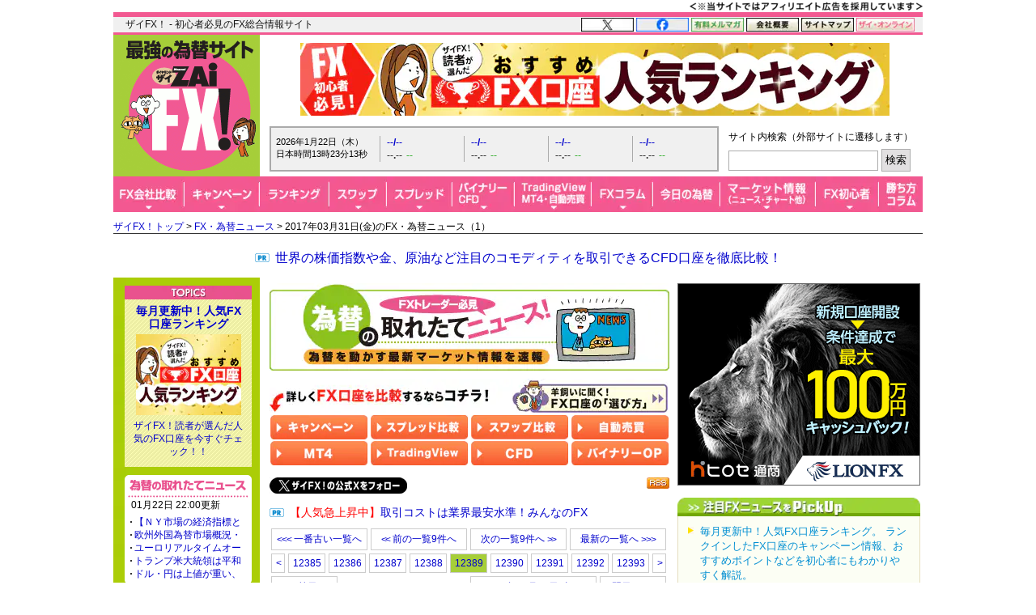

--- FILE ---
content_type: text/html; charset=utf-8
request_url: https://zai.diamond.jp/list/fxnews/backnumber?date=20170331&page=1&serial=12389
body_size: 27580
content:
<?xml version="1.0" encoding="UTF-8"?>
<!DOCTYPE html PUBLIC "-//W3C//DTD XHTML 1.0 Transitional//EN" "http://www.w3.org/TR/xhtml1/DTD/xhtml1-transitional.dtd">
<html xmlns="http://www.w3.org/1999/xhtml" xmlns:og="http://ogp.me/ns#" xmlns:fb="http://ogp.me/ns/fb#" xmlns:article="http://ogp.me/ns/article#" xml:lang="ja" lang="ja">
<head>
<meta http-equiv="Content-Type" content="text/html; charset=utf-8" />
<title>2017年03月31日(金)のFXニュース（1）｜FX・為替ニュース - ザイFX!</title>
<meta name="description" content="2017年03月31日(金)のFXニュース（1） | FXを動かす世界の為替ニュースをリアルタイム速報中！ドル円のニュースを始め、為替に関連する外国為替市場概況・商品市場動向、今後の為替見通しに影響した要人発言、為替急落上昇の情報、注目の経済指標などをリアルタイム速報でお届けします。" />
<meta name="keywords" content="FX,FXニュース,為替ニュース,為替市場概況,商品市場動向,要人発言,FX投資,外国為替証拠金取引,ZAi,ザイ" />

<link rel="canonical" href="https://zai.diamond.jp/list/fxnews/backnumber">

<link rel="manifest" href="/manifest.json?rd=202601131630" crossorigin="use-credentials" />
<meta name="referrer" content="no-referrer-when-downgrade" />
<meta http-equiv="Content-Style-Type" content="text/css" />
<meta http-equiv="Content-Script-Type" content="text/javascript" />
<meta name="format-detection" content="telephone=no">
<meta name="robots" content="max-image-preview:large">
<link rel="alternate" type="application/rss+xml" href="https://zai.diamond.jp/list/feed/rssfx" title="ザイFX！">
<link rel="alternate" type="application/rss+xml" href="https://zai.diamond.jp/list/feed/rssfxcompany" title="ザイFX！ - FX会社おすすめ比較！">
<link rel="alternate" type="application/rss+xml" href="https://zai.diamond.jp/list/feed/rssfxnews" title="ザイFX！ - FX・為替ニュース">
<link rel="preconnect" href="https://zaifx.ismcdn.jp">
<link rel="preconnect" href="https://www.googletagmanager.com">
<link rel="preload" as="script" href="https://zaifx.ismcdn.jp/resources/common/js/vendor/jquery/3.5.1/jquery.min.js">

<meta property="fb:app_id" content="255389974622952">
<meta property="og:locale" content="ja_JP">
<meta property="og:site_name" content="ザイFX！">
<meta property="og:url" content="https://zai.diamond.jp/list/fxnews/backnumber">
<meta property="og:type" content="website">
<meta property="og:title" content="2017年03月31日(金)のFXニュース（1）｜FX・為替ニュース - ザイFX!">
<meta property="og:image" content="https://zai.diamond.jp/mwimgs/9/e/-/img_9e47ac79ce2cf237f05d70fc22e16d45110540.png">
<meta property="og:image:width" content="1200">
<meta property="og:image:height" content="630">
<meta property="og:image:alt" content="2017年03月31日(金)のFXニュース（1）｜FX・為替ニュース - ザイFX!">
<meta property="og:description" content="2017年03月31日(金)のFXニュース（1） | FXを動かす世界の為替ニュースをリアルタイム速報中！ドル円のニュースを始め、為替に関連する外国為替市場概況・商品市場動向、今後の為替見通しに影響した要人発言、為替急落上昇の情報、注目の経済指標などをリアルタイム速報でお届けします。">
<meta property="article:publisher" content="https://www.facebook.com/ZAiFX/">
<meta name="twitter:card" content="summary_large_image">
<meta name="twitter:site" content="@ZAiFX">
<meta name="twitter:creator" content="@ZAiFX">
<meta name="twitter:domain" content="zai.diamond.jp">
<meta name="twitter:url" content="https://zai.diamond.jp/list/fxnews/backnumber">
<meta name="twitter:title" content="2017年03月31日(金)のFXニュース（1）｜FX・為替ニュース - ザイFX!">
<meta name="twitter:description" content="2017年03月31日(金)のFXニュース（1） | FXを動かす世界の為替ニュースをリアルタイム速報中！ドル円のニュースを始め、為替に関連する外国為替市場概況・商品市場動向、今後の為替見通しに影響した要人発言、為替急落上昇の情報、注目の経済指標などをリアルタイム速報でお届けします。">
<meta name="twitter:image" content="https://zai.diamond.jp/mwimgs/9/e/-/img_9e47ac79ce2cf237f05d70fc22e16d45110540.png">

<script type="application/ld+json">
[{
  "@context": "https://schema.org",
  "@type": "WebSite",
  "name": "ザイFX！",
  "alternateName": "最強の為替サイト",
  "url": "https://zai.diamond.jp/"
}
,{
  "@context":"https://schema.org",
  "@type":"BreadcrumbList",
  "itemListElement":[
{"@type":"ListItem","position":1,"item":{"@id":"https://zai.diamond.jp/","name":"ザイFX！トップ"}},
{"@type":"ListItem","position":2,"item":{"@id":"https://zai.diamond.jp/list/fxnews/index","name":"FX・為替ニュース"}},
{"@type":"ListItem","position":3,"item":{"@id":"https://zai.diamond.jp/list/fxnews/backnumber","name":"2017年03月31日(金)のFX・為替ニュース（1）"}}
]
}
]
</script>

<meta name="viewport" content="width=device-width">

<link rel="shortcut icon" sizes="16x16 32x32 64x64" type="image/vnd.microsoft.icon" href="https://zaifx.ismcdn.jp/common/images/fx/zaifx.ico?rd=20231020" />
<link rel="apple-touch-icon" sizes="152x152 167x167 180x180" href="https://zaifx.ismcdn.jp/common/images/fx/zaifx_iphone_114.png" />

<script type="text/javascript" src="https://zaifx.ismcdn.jp/resources/common/js/vendor/jquery/3.5.1/jquery.min.js"></script>
<script type="text/javascript" src="//ajax.googleapis.com/ajax/libs/jqueryui/1.8.5/jquery-ui.min.js" defer></script>
<script type="text/javascript" src="https://zaifx.ismcdn.jp/common/js/lib/jquery.hoverIntent.js" defer></script>
<script type="text/javascript" src="https://zaifx.ismcdn.jp/common/js/lib/jquery_spotlight.js" defer></script>
<script type="text/javascript" src="https://zaifx.ismcdn.jp/common/js/lib/jq/jquery-lightbox-0.5/js/jquery.lightbox-0.5.1.min.js" defer></script>
<script type="text/javascript" src="https://zaifx.ismcdn.jp/common/js/lib/css_browser_selector.js" defer></script>
<script type="text/javascript" src="https://zaifx.ismcdn.jp/resources/common/js/tools.js?rd=202601131630&amp;reload=0" defer></script>

<link rel="stylesheet" href="https://zaifx.ismcdn.jp/common/js/lib/jq/jquery-lightbox-0.5/css/jquery.lightbox-0.5.css" type="text/css" />


<link rel="stylesheet" href="https://zaifx.ismcdn.jp/resources/fx/css/v1/base.css?rd=202601131630" type="text/css" />
<link rel="stylesheet" href="https://zaifx.ismcdn.jp/resources/fx/css/v1/common-parts.css?rd=202601131630" type="text/css" />
<link rel="stylesheet" href="https://zaifx.ismcdn.jp/resources/fx/css/v1/common-sitenavi.css?rd=202601131630" type="text/css" />
<link rel="stylesheet" href="https://zaifx.ismcdn.jp/resources/fx/css/v1/common-layout.css?rd=202601131630" type="text/css" />
<link rel="stylesheet" href="https://zaifx.ismcdn.jp/resources/fx/css/v1/common-subcolumn.css?rd=202601131630" type="text/css" />
<link rel="stylesheet" href="https://zaifx.ismcdn.jp/resources/fx/css/v1/common-subcontents.css?rd=202601131630" type="text/css" />
<link rel="stylesheet" href="https://zaifx.ismcdn.jp/resources/fx/css/v1/category-maincolumn.css?rd=202601131630" type="text/css" />
<link rel="stylesheet" href="https://zaifx.ismcdn.jp/resources/common/css/v1/zai-common-parts.css?rd=202601131630" type="text/css" />
<link rel="stylesheet" href="https://zaifx.ismcdn.jp/resources/fx/css/v1/header-v2.css?rd=202601131630" type="text/css" />
<link rel="stylesheet" href="https://zaifx.ismcdn.jp/resources/fx/css/v1/article-maincontents.css?rd=202601131630" type="text/css" />

<link rel="preload" as="image" href="https://zaifx.ismcdn.jp/mwimgs/1/5/494/img_1578dc0ebec5664f3d04f3c4d33399d010004.png" fetchpriority="high">
</head>

<body id="top">
<!-- smarttag site -->

<script type="text/javascript">
 try{
   $(function(){
     wCookie('device','',-1);
   });
 }catch(err){}
</script>

<div class="chusyaku2023-wrapper"><img alt="" src="https://zaifx.ismcdn.jp/mwimgs/c/c/300w/img_ccdc75be25a331d5f73bcbd8b8e938282682.png" srcset="https://zaifx.ismcdn.jp/mwimgs/c/c/-/img_ccdc75be25a331d5f73bcbd8b8e938282682.png 2x" width="300" height="15" class="chusyaku2023" /></div>
<style type="text/css">
.chusyaku2023-wrapper { width:1000px; margin:0 auto; text-align: right; min-height: 15px; }
.chusyaku2023 { display: block; margin:0 0 0 auto; }
@media screen and (max-width:599px) { 
.chusyaku2023-wrapper { width: auto !important; }
}
</style>


<div id="diamond-navi" class="clearfix">
  <div class="diamond-navi-text">
    <p>ザイFX！ - 初心者必見のFX総合情報サイト</p>
  </div>
  <ul class="clearfix">
    <li><a href="https://x.com/ZAiFX" rel="nofollow" target="_blank"><img src="https://zaifx.ismcdn.jp/mwimgs/7/7/65w/img_7779f47fa21d6e72cceea21ebda95b2d915.png" alt="X" width="65" height="17" srcset="https://zaifx.ismcdn.jp/mwimgs/7/7/-/img_7779f47fa21d6e72cceea21ebda95b2d915.png 2x" loading="lazy"></a></li>
    <li><a href="https://www.facebook.com/ZAiFX/" rel="nofollow" target="_blank"><img src="https://zaifx.ismcdn.jp/mwimgs/7/4/65w/img_74eae96405ec6939f2d8aa0a28239f34661.png" alt="facebook" width="65" height="17" srcset="https://zaifx.ismcdn.jp/mwimgs/7/4/-/img_74eae96405ec6939f2d8aa0a28239f34661.png 2x" loading="lazy"></a></li>
    <li><a href="/ztmail" target="_blank"><img src="https://zaifx.ismcdn.jp/mwimgs/1/0/65w/img_1011e8ec4c584c1f6d932757bb8654891893.png" alt="有料メルマガ" width="65" height="17" srcset="https://zaifx.ismcdn.jp/mwimgs/1/0/-/img_1011e8ec4c584c1f6d932757bb8654891893.png 2x" loading="lazy"></a></li>
    <li><a href="https://d-financial-research.co.jp/company/profile/" target="_blank" rel="noopener"><img src="https://zaifx.ismcdn.jp/mwimgs/2/8/65w/img_28a1129af9fb2ba0029fa47a1f0292ea1744.png" alt="会社概要" width="65" height="17" srcset="https://zaifx.ismcdn.jp/mwimgs/2/8/-/img_28a1129af9fb2ba0029fa47a1f0292ea1744.png 2x" loading="lazy"></a></li>
    <li><a href="/list/info/sitemap"><img src="https://zaifx.ismcdn.jp/mwimgs/1/8/65w/img_188b867731a2232020678a4e629482021539.png" alt="サイトマップ" width="65" height="17" srcset="https://zaifx.ismcdn.jp/mwimgs/1/8/-/img_188b867731a2232020678a4e629482021539.png 2x" loading="lazy"></a></li>
    <li><a href="https://diamond.jp/zai" target="_blank"><img src="https://zaifx.ismcdn.jp/mwimgs/d/3/72w/img_d3c0f11ad8f7b984d09221bc3d1ba5681706.png" alt="ザイ・オンライン" width="72" height="17" srcset="https://zaifx.ismcdn.jp/mwimgs/d/3/-/img_d3c0f11ad8f7b984d09221bc3d1ba5681706.png 2x" loading="lazy"></a></li>
  </ul>
</div>

<div class="header-v2">
<!-- サイトロゴここから -->
  <div class="logo"><a href="/"><img src="/common/images/fx/v1/subcolumn/logo.gif" alt="最強の為替サイト ザイZAi FX!" width="170" height="165" srcset="/common/images/fx/v1/subcolumn/logo@2x.png 2x"></a></div>

<!-- スーパーバナーここから  -->
<div id="superbanner">
  <a target="_blank" href="/oo/cc/super/6"><img height="90" width="728" alt="人気FX口座ランキング" src="https://zaifx.ismcdn.jp/mwimgs/3/c/-/img_3c25bda1a9a81d7be22449e80127cfe221768.png" loading="lazy" /></a>

</div>


<!-- レート情報ここから  -->
<div class="rateinfo clearfix js-fxrate-container">
  <span class="rateinfo-nowjptime"><span class="date js-fxdate">----年--月--日（-）</span><span class="time js-fxtime">日本時間--時--分--秒</span></span>
  <div class="rateinfo-container">
    <div class="rateinfo-default rateinfo-item" style="display:flex;">
      <strong class="rateinfo-USDJPY"><a href="/list/fxchart/detail?pair=USDJPY&amp;time=5m"><span class="rateinfo-name js-ratename" data-pairname="usdjpy">--/--</span><span class="rateinfo-bid js-ratebid" data-pairname="usdjpy">--.--</span><span class="rateinfo-change minus js-ratechange" data-pairname="usdjpy">--</span></a></strong>
      <strong class="rateinfo-EURJPY"><a href="/list/fxchart/detail?pair=EURJPY&amp;time=5m"><span class="rateinfo-name js-ratename" data-pairname="eurjpy">--/--</span><span class="rateinfo-bid js-ratebid" data-pairname="eurjpy">--.--</span><span class="rateinfo-change minus js-ratechange" data-pairname="eurjpy">--</span></a></strong>
      <strong class="rateinfo-GBPJPY"><a href="/list/fxchart/detail?pair=GBPJPY&amp;time=5m"><span class="rateinfo-name js-ratename" data-pairname="gbpjpy">--/--</span><span class="rateinfo-bid js-ratebid" data-pairname="gbpjpy">--.--</span><span class="rateinfo-change minus js-ratechange" data-pairname="gbpjpy">--</span></a></strong>
      <strong class="rateinfo-AUDJPY"><a href="/list/fxchart/detail?pair=AUDJPY&amp;time=5m"><span class="rateinfo-name js-ratename" data-pairname="audjpy">--/--</span><span class="rateinfo-bid js-ratebid" data-pairname="audjpy">--.--</span><span class="rateinfo-change minus js-ratechange" data-pairname="audjpy">--</span></a></strong>
    </div>
  </div>
</div>


<!-- サイト内検索タグ：DuckDuckGoここから -->
  <div class="site-search">
    <p class="text">サイト内検索（外部サイトに遷移します）</p>
    <form action="https://duckduckgo.com/" role="search" target="_blank">
      <input type="hidden" name="sites" value="&quot;zai.diamond.jp&quot;"><!-- ドメインを指定 -->
      <input type="hidden" name="t" value="h_">
      <input type="hidden" name="ia" value="web">
      <input type="hidden" name="kl" value="jp-jp"><!-- 対象地域を日本に -->
      <input type="hidden" name="kh" value="1"><!-- HTTPSを有効に -->
      <input type="hidden" name="k1" value="-1"><!-- 広告表示を無効に -->
      <input name="q" type="search" autocomplete="off" class="input-search">
      <input type="submit" value="検索">
    </form>
  </div>
  <!-- サイト内検索タグ：DuckDuckGo -->


<!-- グローバルナビここから -->

  <!-- グローバルナビここから -->
  <div class="common-sitenavi">
    <ul class="clearfix">
      <li class="n01">
        <a href="/fxcompany"><span class="navi-btn"><img src="https://zaifx.ismcdn.jp/mwimgs/1/f/88w/img_1fe0c4972176b18d72c27150db6ec6062852.png" alt="FX会社比較" width="88" height="44" srcset="https://zaifx.ismcdn.jp/mwimgs/1/f/-/img_1fe0c4972176b18d72c27150db6ec6062852.png 2x" loading="lazy"></span></a>
        <dl style="display: none; width:400px;">
          <dt><a href="/fxcompany">FX会社おすすめ比較</a></dt>
          <dd><a href="/fxcompany/ranking">ザイFX！読者が選んだ「人気FX口座ランキング」</a></dd>
          <dd><a href="/fxcompany/campaign">「FXキャンペーン」を比較</a></dd>
          <dd class="padl20"><a href="/articles/-/402442">おすすめのFXキャンペーン10選</a></dd>
          <dd><a href="/fxcompany/hikaku-swap">「スワップポイント」を比較（全12通貨ペア）</a></dd>
          <dd><a href="/fxcompany/hikaku-spread">「スプレッド」を比較（全13通貨ペア）</a></dd>
          <dd><a href="/fxcompany/hikaku-currency-pair">取引できる「通貨ペア」を比較</a></dd>
          <dd><a href="/fxcompany/hikaku-small">「最低取引単位」を比較（少額で取引できるFX口座）</a></dd>
          <dd><a href="/fxcompany/hikaku10">会社の「信頼性」を比較</a></dd>
          <dd><a href="/fxcompany/hikaku5">「FX・為替ニュース」を比較</a></dd>
          <dd><a href="/articles/-/38380">「スマホアプリ」を比較</a></dd>
          <dd><a href="/fxcompany/hikaku7">「注文機能・システム」を比較</a></dd>
          <dt><a href="/articles/-/472939">「TradingView」を無料で使えるFX口座を比較</a></dt>
          <dt><a href="/fxcompany/mt4">「MT4（メタトレーダー4）」が使えるFX口座を比較</a></dt>
          <dt><a href="/articles/-/153717">「自動売買（シストレ）」ができるFX口座を比較</a></dt>
          <dt><a href="/category/fx-tsumitate">「FXの積立サービス」を比較</a></dt>
          <dt><a href="/fxcompany/tokusyu">「くりっく365」の取り扱い会社を比較</a></dt>
          <dt><a href="/articles/-/135410">「バイナリーオプション」口座を比較</a></dt>
          <dt><a href="/articles/-/38077">「CFD」口座を比較</a></dt>
          <dt><a href="/category/bitcoin-osusume">「ビットコイン・暗号資産（仮想通貨）」口座を比較</a></dt>
        </dl>
      </li>

      <li class="n02">
        <a href="/fxcompany/campaign"><span class="navi-btn"><img src="https://zaifx.ismcdn.jp/mwimgs/0/0/93w/img_0016e7117b51bd29c7f6c094f736c1382581.png" alt="キャンペーン" width="93" height="44" srcset="https://zaifx.ismcdn.jp/mwimgs/0/0/-/img_0016e7117b51bd29c7f6c094f736c1382581.png 2x" loading="lazy"></span></a>
        <dl style="display: none; width:260px;">
          <dt><a href="/fxcompany/campaign">「FXキャンペーン」を比較</a></dt>
          <dd><a href="/articles/-/402442">おすすめのFXキャンペーン10選</a></dd>
        </dl>
      </li>

      <li class="n03">
        <a href="/fxcompany/ranking"><span class="navi-btn"><img src="https://zaifx.ismcdn.jp/mwimgs/a/7/86w/img_a79634c4ba7650ca7584ce425f71e9302176.png" alt="ランキング" width="86" height="44" srcset="https://zaifx.ismcdn.jp/mwimgs/a/7/-/img_a79634c4ba7650ca7584ce425f71e9302176.png 2x" loading="lazy"></span></a>
      </li>

      <li class="n04">
        <a href="/fxcompany/hikaku-swap"><span class="navi-btn"><img src="https://zaifx.ismcdn.jp/mwimgs/2/5/71w/img_2595e2857dd528c0bc5c3cc59780f5181873.png" alt="スワップ" width="71" height="44" srcset="https://zaifx.ismcdn.jp/mwimgs/2/5/-/img_2595e2857dd528c0bc5c3cc59780f5181873.png 2x" loading="lazy"></span></a>
        <dl style="display: none; width:430px;">
          <dt><a href="/fxcompany/hikaku-swap">FX口座の「スワップポイント」を比較（全12通貨ペア）</a></dt>
          <dd><a href="/fxcompany/hikaku-swap-USDJPY">「米ドル/円」スワップポイントランキング</a></dd>
          <dd><a href="/fxcompany/hikaku-swap-EURJPY">「ユーロ/円」スワップポイントランキング</a></dd>
          <dd><a href="/fxcompany/hikaku-swap-GBPJPY">「英ポンド/円」スワップポイントランキング</a></dd>
          <dd><a href="/fxcompany/hikaku-swap-AUDJPY">「豪ドル/円」スワップポイントランキング</a></dd>
          <dd><a href="/fxcompany/hikaku-swap-NZDJPY">「NZドル/円」スワップポイントランキング</a></dd>
          <dd><a href="/fxcompany/hikaku-swap-MXNJPY">「メキシコペソ/円」スワップポイントランキング</a></dd>
          <dd><a href="/fxcompany/hikaku-swap-ZARJPY">「南アフリカランド/円」スワップポイントランキング</a></dd>
          <dd><a href="/fxcompany/hikaku-swap-TRYJPY">「トルコリラ/円」スワップポイントランキング</a></dd>
          <dd><a href="/fxcompany/hikaku-swap-CNHJPY">「中国人民元/円」スワップポイントランキング</a></dd>
          <dd><a href="/fxcompany/hikaku-swap-HUFJPY">「ハンガリーフォリント/円」スワップポイントランキング</a></dd>
          <dd><a href="/fxcompany/hikaku-swap-CZKJPY">「チェココルナ/円」スワップポイントランキング</a></dd>
          <dd><a href="/fxcompany/hikaku-swap-PLNJPY">「ポーランドズロチ/円」スワップポイントランキング</a></dd>
        </dl>
      </li>

      <li class="n05">
        <a href="/fxcompany/hikaku-spread"><span class="navi-btn"><img src="https://zaifx.ismcdn.jp/mwimgs/2/d/81w/img_2d0b8efd5fb6ea57d37efca87fb128782087.png" alt="スプレッド" width="81" height="44" srcset="https://zaifx.ismcdn.jp/mwimgs/2/d/-/img_2d0b8efd5fb6ea57d37efca87fb128782087.png 2x" loading="lazy"></span></a>
        <dl style="display: none; width:400px;">
          <dt><a href="/fxcompany/hikaku-spread">FX口座の「スプレッド」を比較（全13通貨ペア）</a></dt>
          <dd><a href="/fxcompany/hikaku-spread-USDJPY">「米ドル/円」スプレッドランキング</a></dd>
          <dd><a href="/fxcompany/hikaku-spread-EURUSD">「ユーロ/米ドル」スプレッドランキング</a></dd>
          <dd><a href="/fxcompany/hikaku-spread-EURJPY">「ユーロ/円」スプレッドランキング</a></dd>
          <dd><a href="/fxcompany/hikaku-spread-GBPJPY">「英ポンド/円」スプレッドランキング</a></dd>
          <dd><a href="/fxcompany/hikaku-spread-AUDJPY">「豪ドル/円」スプレッドランキング</a></dd>
          <dd><a href="/fxcompany/hikaku-spread-NZDJPY">「NZドル/円」スプレッドランキング</a></dd>
          <dd><a href="/fxcompany/hikaku-spread-MXNJPY">「メキシコペソ/円」スプレッドランキング</a></dd>
          <dd><a href="/fxcompany/hikaku-spread-ZARJPY">「南アフリカランド/円」スプレッドランキング</a></dd>
          <dd><a href="/fxcompany/hikaku-spread-TRYJPY">「トルコリラ/円」スプレッドランキング</a></dd>
          <dd><a href="/fxcompany/hikaku-spread-CNHJPY">「中国人民元/円」スプレッドランキング</a></dd>
          <dd><a href="/fxcompany/hikaku-spread-HUFJPY">「ハンガリーフォリント/円」スプレッドランキング</a></dd>
          <dd><a href="/fxcompany/hikaku-spread-CZKJPY">「チェココルナ/円」スプレッドランキング</a></dd>
          <dd><a href="/fxcompany/hikaku-spread-PLNJPY">「ポーランドズロチ/円」スプレッドランキング</a></dd>
        </dl>
      </li>

      <li class="n06">
        <span class="navi-btn"><img src="https://zaifx.ismcdn.jp/mwimgs/4/e/77w/img_4eaf46b2b7bf2ae65ec050207e5cb7f02269.png" alt="バイナリー・CFD" width="77" height="44" srcset="https://zaifx.ismcdn.jp/mwimgs/4/e/-/img_4eaf46b2b7bf2ae65ec050207e5cb7f02269.png 2x" loading="lazy"></span>
        <dl style="display: none; width:300px;">
          <dt><a href="/category/binary-option">バイナリーオプションとは？</a></dt>
          <dd><a href="/articles/-/135410">「バイナリーオプション」口座を比較</a></dd>
          <dt><a href="/category/cfd-osusume">CFDとは？</a></dt>
          <dd><a href="/articles/-/38077">「CFD」口座を比較</a></dd>
        </dl>
      </li>

      <li class="n07">
        <span class="navi-btn"><img src="https://zaifx.ismcdn.jp/mwimgs/e/3/95w/img_e39963fc6837ec090f29cda2cd6313d04000.png" alt="TradingView・MT4・自動売買" width="95" height="44" srcset="https://zaifx.ismcdn.jp/mwimgs/e/3/-/img_e39963fc6837ec090f29cda2cd6313d04000.png 2x" loading="lazy"></span>
        <dl style="display: none; width:400px;">
          <dt><a href="/category/tradingview">TradingView（トレーディングビュー）とは？</a></dt>
          <dd><a href="/articles/-/472939">「TradingView」を無料で使えるFX口座を比較</a></dd>
          <dt><a href="/category/mt4">MT4（メタトレーダー4）とは？</a></dt>
          <dd><a href="/fxcompany/mt4">「MT4（メタトレーダー4）」が使えるFX口座を比較</a></dd>
          <dt><a href="/category/fx-systemtrade">自動売買（システムトレード・シストレ）とは？</a></dt>
          <dd><a href="/articles/-/153717">「自動売買（シストレ）」ができるFX口座を比較</a></dd>
        </dl>
      </li>

      <li class="n08">
        <a href="/category/fxcolumn"><span class="navi-btn"><img src="https://zaifx.ismcdn.jp/mwimgs/4/1/76w/img_4117bae075a3971b0a3aca9a118a9aac1794.png" alt="FXコラム" width="76" height="44" srcset="https://zaifx.ismcdn.jp/mwimgs/4/1/-/img_4117bae075a3971b0a3aca9a118a9aac1794.png 2x" loading="lazy"></span></a>
        <dl style="display: none; width:420px;">
          <dt><a href="/category/fxcolumn">超強力FXコラム</a></dt>
          <dd><a href="/category/fx-senryaku">ザイFX！投資戦略＆勝ち方研究！</a></dd>
          <dd><a href="/category/fx-stock">西原宏一・叶内文子の「FX＆株 今週の作戦会議」</a></dd>
          <dd><a href="/category/fxmatsuzaki">ロンドン発!松崎美子のFXマーケットレター</a></dd>
          <dd><a href="/category/fxtamukai">田向宏行式 副業FXのススメ!</a></dd>
          <dd><a href="/category/shima">志摩力男のマーケットの常識を疑え！</a></dd>
          <dd><a href="/category/nishihara">西原宏一の「ヘッジファンドの思惑」</a></dd>
          <dd><a href="/category/imai2">今井雅人の「どうする？どうなる？日本経済、世界経済」</a></dd>
          <dd><a href="/category/chin">陳満咲杜の「マーケットをズバリ裏読み」</a></dd>
          <dd><a href="/category/mochida">持田有紀子の「戦うオンナのマーケット日記」</a></dd>
          <dd><a href="/category/zero">FXデイトレーダーZEROの「なんで動いた？昨日の相場」</a></dd>
          <dd><a href="/category/tomo">ドル・円・ユーロの明日はどっちだ！？</a></dd>
          <dd><a href="/category/zaisport">ザイスポFX！</a></dd>
          <dd><a href="/category/fxinfo">FX情報局</a></dd>
          <dd><a href="/category/fx-trader">FXトレーダー（FX投資家）の取引手法を公開！</a></dd>
        </dl>
      </li>

      <li class="n09">
        <a href="/list/fxcolumn/hitsuji"><span class="navi-btn"><img src="https://zaifx.ismcdn.jp/mwimgs/b/f/83w/img_bfd47b1547385ab31305f946df38bd502573.png" alt="今日の為替" width="83" height="44" srcset="https://zaifx.ismcdn.jp/mwimgs/b/f/-/img_bfd47b1547385ab31305f946df38bd502573.png 2x" loading="lazy"></span></a>
      </li>

      <li class="n10">
        <span class="navi-btn"><img src="https://zaifx.ismcdn.jp/mwimgs/8/d/118w/img_8d90271cd59ebef4024c90279bc47f594385.png" alt="マーケット情報（ニュース・チャート他）" width="118" height="44" srcset="https://zaifx.ismcdn.jp/mwimgs/8/d/-/img_8d90271cd59ebef4024c90279bc47f594385.png 2x" loading="lazy"></span>
        <dl style="display: none; width:340px;">
          <dt><a href="/list/fxnews/index">FX・為替ニュース</a></dt>
          <dt><a href="/category/fxmarket">IMM通貨先物ポジション</a></dt>
          <dt><a href="/articles/-/401200">主要各国の政策金利</a></dt>
          <dt><a href="/list/fxchart/index">FXチャート＆レート（1分足～月足）</a></dt>
          <dd><a href="/list/fxchart/usdvs">米ドル VS 世界の通貨（米ドルの強さを見る）</a></dd>
          <dd><a href="/list/fxchart/eurvs">ユーロ VS 世界の通貨（ユーロの強さを見る）</a></dd>
          <dd><a href="/list/fxchart/jpyvs">世界の通貨 VS 円（日本円の強さを見る）</a></dd>
          <dd><a href="/list/fxchart/detail?pair=USDJPY">「米ドル/円」チャート</a></dd>
          <dd><a href="/list/fxchart/detail?pair=EURJPY">「ユーロ/円」チャート</a></dd>
          <dd><a href="/list/fxchart/detail?pair=EURUSD">「ユーロ/米ドル」チャート</a></dd>
          <dd><a href="/list/fxchart/detail?pair=GBPJPY">「英ポンド/円」チャート</a></dd>
          <dd><a href="/list/fxchart/detail?pair=AUDJPY">「豪ドル/円」チャート</a></dd>
        </dl>
      </li>

      <li class="n11">
        <a href="/category/fxknowledge"><span class="navi-btn"><img src="https://zaifx.ismcdn.jp/mwimgs/7/f/78w/img_7fdc1423568fddd0303f7babc07464262499.png" alt="FX初心者" width="78" height="44" srcset="https://zaifx.ismcdn.jp/mwimgs/7/f/-/img_7fdc1423568fddd0303f7babc07464262499.png 2x" loading="lazy"></span></a>
        <dl style="display: none; width:330px;">
          <dt><a href="/category/fxknowledge">FXの基礎知識</a></dt>
          <dt><a href="/category/fx-tax-kakuteishinkoku">FXの税金・確定申告</a></dt>
          <dt><a href="/fxcompany/hitsuji">羊飼いが選んだ「初心者にやさしい」FX口座</a></dt>
        </dl>
      </li>

      <li class="n12"><a href="/category/fx-senryaku"><span class="navi-btn"><img src="https://zaifx.ismcdn.jp/mwimgs/9/8/54w/img_98052003260d63cc04decba9ccddfdfe2357.png" alt="勝ち方コラム" width="54" height="44" srcset="https://zaifx.ismcdn.jp/mwimgs/9/8/-/img_98052003260d63cc04decba9ccddfdfe2357.png 2x" loading="lazy"></span></a></li>
    </ul>
  </div>

  <script type="text/javascript">
  jQuery(function($) {
    $('.common-sitenavi > ul > li').hover(
      function() {
        $('> span.navi-btn', $(this));
        $('> dl', $(this)).show();
        $('> dl > dd > dl', $(this)).show();
      },
      function() {
        $('> span.navi-btn', $(this));
        $('> dl', $(this)).hide();
        $('> dl > dd > dl', $(this)).hide();
      }
    );
  });
  </script>
  <!-- グローバルナビここまで -->


</div>

<div class="breadcrumb">
<a href="/">ザイFX！トップ</a>&nbsp;&gt;&nbsp;<a href="/list/fxnews/index">FX・為替ニュース</a>&nbsp;&gt;&nbsp;2017年03月31日(金)のFX・為替ニュース（1）
</div>


<!-- ぱんくず下PRテキストここから：　/parts/common/v1/ad/y-text.html -->
<div id="y-text" style="padding-bottom:0;">
<p class="prcolumn-h" style="font-size:16px;margin:5px 0 10px 0;"><a target="_blank" href="/oo/cc/breadnav-pr/3">世界の株価指数や金、原油など注目のコモディティを取引できるCFD口座を徹底比較！</a></p>
</div>


<!-- ヘッダー領域ここまで -->
<div id="wrapper" class="clearfix" data-nosnippet>
  <div id="main-column-wrapper" class="fxnews-baknum clearfix zaifxnews">
    <div id="main-column" class="fxcolumn">
      <a href="/list/fxnews/index">
        <img alt="FX・為替ニュース" width="494" height="108" class="kanban" src="https://zaifx.ismcdn.jp/mwimgs/1/5/494/img_1578dc0ebec5664f3d04f3c4d33399d010004.png" loading="eager">
      </a>

      <div class="fxnews-fvcontent">
      <div class="type3-mc-induction-wrapper" style="margin-top:0;">
<div class="type3-mc-induction-label">
<picture><!-- SP画像 --><source alt="詳しくFX口座を比較するならコチラ！" height="42" media="(max-width: 599px)" srcset="/mwimgs/3/d/-/img_3d48e5f5997bbb50cab852c85b764f283766.png" width="300"></source><!-- PC画像 --><img alt="詳しくFX口座を比較するならコチラ！" height="42" loading="eager" src="https://zaifx.ismcdn.jp/mwimgs/3/d/-/img_3d48e5f5997bbb50cab852c85b764f283766.png" width="300"></picture> <a href="/fxcompany/hitsuji" rel="noopener" target="_blank"><picture><!-- SP画像 --><source alt="羊飼いに聞く！FX口座の「選び方」" height="42" media="(max-width: 599px)" srcset="/mwimgs/6/a/-/img_6a89fc315ab0485a3df3a405a837e77f4715.png" width="192"></source><!-- PC画像 --><img alt="羊飼いに聞く！FX口座の「選び方」" height="42" loading="lazy" src="https://zaifx.ismcdn.jp/common/images/blank.gif" width="192" class="lazy" data-src="https://zaifx.ismcdn.jp/mwimgs/6/a/-/img_6a89fc315ab0485a3df3a405a837e77f4715.png"></picture></a>
</div>

<div class="type3-mc-induction-table-container">
<div class="type3-mc-induction-table-item"><a href="https://zai.diamond.jp/articles/-/402442" rel="noopener" target="_blank"><picture><!-- SP画像 --><source alt="キャンペーン" height="30" media="(max-width: 599px)" srcset="/mwimgs/e/d/-/img_ed12db17cbd6be72510c5fc157ebbef31858.png" width="90"></source><!-- PC画像 --><img alt="キャンペーン" height="30" loading="lazy" src="https://zaifx.ismcdn.jp/common/images/blank.gif" width="120" class="lazy" data-src="https://zaifx.ismcdn.jp/mwimgs/3/d/-/img_3d951417171f87d6454f5e69733d5ea12118.png"></picture></a></div>

<div class="type3-mc-induction-table-item"><a href="https://zai.diamond.jp/fxcompany/hikaku-spread" rel="noopener" target="_blank"><picture><!-- SP画像 --><source alt="スプレッド比較" height="30" media="(max-width: 599px)" srcset="/mwimgs/9/8/-/img_9893489278f02dc8afd0d70fc768c3c82098.png" width="90"></source><!-- PC画像 --><img alt="スプレッド比較" height="30" loading="lazy" src="https://zaifx.ismcdn.jp/common/images/blank.gif" width="120" class="lazy" data-src="https://zaifx.ismcdn.jp/mwimgs/6/5/-/img_65fb91589aa13a9c6ed5f71cbcc2ba2f2377.png"></picture></a></div>

<div class="type3-mc-induction-table-item"><a href="https://zai.diamond.jp/fxcompany/hikaku-swap" rel="noopener" target="_blank"><picture><!-- SP画像 --><source alt="スワップ比較" height="30" media="(max-width: 599px)" srcset="/mwimgs/4/0/-/img_40cd5be8ee10ce12f31997233f031dfb1993.png" width="90"></source><!-- PC画像 --><img alt="スワップ比較" height="30" loading="lazy" src="https://zaifx.ismcdn.jp/common/images/blank.gif" width="120" class="lazy" data-src="https://zaifx.ismcdn.jp/mwimgs/1/c/-/img_1ccf637fe8637642f57104747abf56462279.png"></picture></a></div>

<div class="type3-mc-induction-table-item"><a href="https://zai.diamond.jp/category/fx-systemtrade" rel="noopener" target="_blank"><picture><!-- SP画像 --><source alt="自動売買" height="30" media="(max-width: 599px)" srcset="/mwimgs/b/3/-/img_b3f35fe5bef451fa49a3770dae09c2541850.png" width="90"></source><!-- PC画像 --><img alt="自動売買" height="30" loading="lazy" src="https://zaifx.ismcdn.jp/common/images/blank.gif" width="120" class="lazy" data-src="https://zaifx.ismcdn.jp/mwimgs/9/9/-/img_99269ffab80246b49950efeead1a7d7b2131.png"></picture></a></div>

<div class="type3-mc-induction-table-item"><a href="https://zai.diamond.jp/fxcompany/mt4" rel="noopener" target="_blank"><picture><!-- SP画像 --><source alt="MT4" height="30" media="(max-width: 599px)" srcset="/mwimgs/c/a/-/img_ca31bb02849e3f90361c46044f5785321611.png" width="90"></source><!-- PC画像 --><img alt="MT4" height="30" loading="lazy" src="https://zaifx.ismcdn.jp/common/images/blank.gif" width="120" class="lazy" data-src="https://zaifx.ismcdn.jp/mwimgs/6/8/-/img_68d61b71d2ddc88b86602273e56af75a1784.png"></picture></a></div>

<div class="type3-mc-induction-table-item"><a href="https://zai.diamond.jp/category/tradingview" rel="noopener" target="_blank"><picture><!-- SP画像 --><source alt="TradingView" height="30" media="(max-width: 599px)" srcset="/mwimgs/e/2/-/img_e2160724da662f9b63abc36802aa7a912055.png" width="90"></source><!-- PC画像 --><img alt="TradingView" height="30" loading="lazy" src="https://zaifx.ismcdn.jp/common/images/blank.gif" width="120" class="lazy" data-src="https://zaifx.ismcdn.jp/mwimgs/8/f/-/img_8fb91079a8bf3643062b3cdd1a2a49a42275.png"></picture></a></div>

<div class="type3-mc-induction-table-item"><a href="https://zai.diamond.jp/articles/-/38077" rel="noopener" target="_blank"><picture><!-- SP画像 --><source alt="CFD" height="30" media="(max-width: 599px)" srcset="/mwimgs/d/2/-/img_d23988b59961f0f8bc454b1bc095e7ff1621.png" width="90"></source><!-- PC画像 --><img alt="CFD" height="30" loading="lazy" src="https://zaifx.ismcdn.jp/common/images/blank.gif" width="120" class="lazy" data-src="https://zaifx.ismcdn.jp/mwimgs/b/2/-/img_b239cd582d68e704bd91de5d2b5e469a1749.png"></picture></a></div>

<div class="type3-mc-induction-table-item"><a href="https://zai.diamond.jp/articles/-/135410" rel="noopener" target="_blank"><picture><!-- SP画像 --><source alt="バイナリーOP" height="30" media="(max-width: 599px)" srcset="/mwimgs/4/7/-/img_470a0d072ebcaa9b11c10a0dbc51cc111983.png" width="90"></source><!-- PC画像 --><img alt="バイナリーOP" height="30" loading="lazy" src="https://zaifx.ismcdn.jp/common/images/blank.gif" width="120" class="lazy" data-src="https://zaifx.ismcdn.jp/mwimgs/8/b/-/img_8b48d63e0eeec915f0b116a0ce8333c02268.png"></picture></a></div>
</div>
</div>
<!-- 誘導ボタン枠ここまで -->
      </div>


      <div class="category-follow clearfix">
        <a class="twitter-link" href="https://x.com/ZAiFX" rel="nofollow" target="_blank"><img src="https://zaifx.ismcdn.jp/mwimgs/a/2/-/img_a28f6de83dc9da3518431582c32a74ad2271.png" alt="ザイFX！の公式Xをフォロー" width="170" height="20" loading="lazy" /></a>
        <a class="backnumber-link" href="/list/feed/rssfxnews" target="_blank"><img src="https://zaifx.ismcdn.jp/common/images/fx/v1/article/rss-btn.gif" alt="RSS" width="28" height="14" loading="lazy" /></a>
      </div>

<p class="prcolumn-h" style="font-size:14px;margin:10px 0 0 0;"><a rel="nofollow" target="_blank" href="/oo/cc/news_txt/3"><span style="color:red;">【人気急上昇中】</span>取引コストは業界最安水準！みんなのFX</a></p></p>


<div class="multipage-big"><ul class="pagination"><li class="wide"><a href="/list/fxnews/backnumber?date=20080317&page=1&serial=1"><span class="arrow">&lt;&lt;&lt;</span>&nbsp;一番古い一覧へ</a></li><li class="wide"><a href="/list/fxnews/backnumber?date=20170329&page=5&serial=12380"><span class="arrow">&lt;&lt;</span>&nbsp;前の一覧9件へ</a></li><li class="wide"><a href="/list/fxnews/backnumber?date=20170401&page=1&serial=12398">次の一覧9件へ&nbsp;<span class="arrow">&gt;&gt;</span></a></li><li class="wide"><a href="/list/fxnews/backnumber?date=20260122&page=6&serial=28353">最新の一覧へ&nbsp;<span class="arrow">&gt;&gt;&gt;</span></a></li></ul><ul class="pagination" style="clear:left;"><li class="arrow"><a href="/list/fxnews/backnumber?date=20170330&page=7&serial=12388">&lt;</a></li><li><a href="/list/fxnews/backnumber?date=20170330&page=4&serial=12385">12385</a></li><li><a href="/list/fxnews/backnumber?date=20170330&page=5&serial=12386">12386</a></li><li><a href="/list/fxnews/backnumber?date=20170330&page=6&serial=12387">12387</a></li><li><a href="/list/fxnews/backnumber?date=20170330&page=7&serial=12388">12388</a></li><li class="current"><a href="/list/fxnews/backnumber?date=20170331&page=1&serial=12389">12389</a></li><li><a href="/list/fxnews/backnumber?date=20170331&page=2&serial=12390">12390</a></li><li><a href="/list/fxnews/backnumber?date=20170331&page=3&serial=12391">12391</a></li><li><a href="/list/fxnews/backnumber?date=20170331&page=4&serial=12392">12392</a></li><li><a href="/list/fxnews/backnumber?date=20170331&page=5&serial=12393">12393</a></li><li class="arrow"><a href="/list/fxnews/backnumber?date=20170331&page=2&serial=12390">&gt;</a></li></ul><ul class="pagination" style="clear:left;"><li class="small"><a href="/list/fxnews/backnumber?date=20170330&amp;page=7&amp;serial=12388"><span class="arrow-box">&nbsp;&lt;&lt;</span>&nbsp;前日の<br>一覧へ</a></li><li class="fullwide noanchor">&nbsp;</li><li class="fullwide"><a href="/list/fxnews/backnumber?date=20170331&amp;page=9&amp;serial=12397"><span class="arrow-box" style="float:right;">&gt;&nbsp;</span><span style="float:none;">2017年03月31日(金)<br>の最新ニュース一覧へ</span></a></li><li class="small"><a href="/list/fxnews/backnumber?date=20170401&amp;page=1&amp;serial=12398"><span class="arrow-box" style="float:right;">&gt;&gt;&nbsp;</span><span style="float:none;">翌日の<br>一覧へ&nbsp;</span></a></li></ul></div>

<div class="simple-nav">
<a class="prev" href="/list/fxnews/backnumber?date=20170330&page=7&serial=12388"><img src="https://zaifx.ismcdn.jp/common/images/fx/v1/common/img-fxnews-backnumber-prev.gif" alt="前のニュース一覧へ" width="139" height="34" loading="lazy" /></a>
<a class="next" href="/list/fxnews/backnumber?date=20170331&page=2&serial=12390"><img src="https://zaifx.ismcdn.jp/common/images/fx/v1/common/img-fxnews-backnumber-next.gif" alt="次のニュース一覧へ" width="139" height="34" loading="lazy" /></a>
</div>

<div class="zaifxnews-backnumber-title"><h1 class="title">2017年03月31日(金)のFXニュース（1）</h1></div>

<ul class="category-backnumber-list">
<li id="d218626" class="clearfix" style="clear:both;">
  <span class="date">2017年03月31日(金)02時30分</span>
  <h5>
    豪ドルは対ユーロでは堅調を維持
  </h5>
  <p>　今週は欧州市場からNY市場にかけては豪ドルを中心にオセアニア通貨は対欧州通貨に対しては堅調に推移している。豪ドルは対ドルでは0.7651ドルから0.7680ドルの狭いレンジ、一方対ユーロでは本日高値の1.4061豪ドルから1.3960豪ドルまで豪ドルが買われ、現在も1.3965豪ドル前後で推移している。豪ドル円は85.円前半で小動き。</p>

  <div class="fxnews-poweredby">Powered&nbsp;by&nbsp;<a href="/oo/cc/fxnews/dzh" target="_blank" rel="nofollow">ＤＺＨフィナンシャルリサーチ</a></div>
</li>

<li id="d218625" class="clearfix" style="clear:both;">
  <span class="date">2017年03月31日(金)02時08分</span>
  <h5>
    米長期債利回り上昇でユーロドルは1.0700ドル割れ
  </h5>
  <p>　米長期債の利回りが一時2.412％まで上昇したことをうけ、ドルが堅調に推移している。ユーロドルは1.0700ドルの節目を割れ込んで、1.0692ドルまでドルが買われている。ドル円は再び111.40円を回復、ドル／スイスフラン（CHF）は1.000CHFまで上昇し本日の高値を更新した。</p>

  <div class="fxnews-poweredby">Powered&nbsp;by&nbsp;<a href="/oo/cc/fxnews/dzh" target="_blank" rel="nofollow">ＤＺＨフィナンシャルリサーチ</a></div>
</li>

<li id="d218624" class="clearfix" style="clear:both;">
  <span class="date">2017年03月31日(金)01時28分</span>
  <h5>
    ＮＹ市場動向（午後0時台）：ダウ50ドル高、原油先物比0.74ドル高
  </h5>
  <p>【 米国株式 】 　　　　　　　 前日比　　　 高値 　　安値 　↑ ／ ↓<br />
＊ダウ30種平均 20709.61　+50.29　+0.24% 20753.78 20643.60 　19 　10<br />
＊ナスダック 　 5903.03 　+5.48　+0.09%　5915.93　5894.00 1148 1035<br />
＊S&P500 　 　　2366.30 　+5.17　+0.22%　2370.42　2358.58　292　209<br />
＊SOX指数 　 　 1009.70 　+3.21　+0.32% 　 <br />
＊225先物 　 　19120 大証比　+50　+0.26% 　<br />
 　 　 <br />
【 為替 】　　　 　　　　　　 前日比　　　 高値 　　安値　<br />
＊ドル・円 　 　 111.40 　+0.36　+0.32% 　111.53 　111.00　<br />
＊ユーロ・ドル 　1.0723 -0.0043　-0.40% 　1.0753 　1.0721　<br />
＊ユーロ・円 　　119.45 　-0.09　-0.08% 　119.61 　119.17　<br />
＊ドル指数 　 　 100.13 　+0.13　+0.13% 　100.23 　 99.93　<br />
 　 　 <br />
【 債券 】 　　　　　　　 前日比 　　　　 　高値 　　安値　<br />
＊ 2年債利回り 　　1.28 　+0.01 　　　　 　 0.63 　　0.61　<br />
＊10年債利回り 　　2.41 　+0.03 　　　　 　 2.08 　　2.05　<br />
＊30年債利回り 　　3.03 　+0.04 　　　　 　 2.92 　　2.88　<br />
＊日米金利差　 　　2.34 　+0.02 　　<br />
 　 　 <br />
【 商品／先物 】 　　　　　　 前日比　　　 高値 　　安値　<br />
＊原油先物 　 　　50.25 　+0.74　+1.50% 　 50.46 　 49.27　<br />
＊金先物 　 　 　1251.30 　-5.50　-0.44% 　1256.5 　1246.60　<br />
 　 　 <br />
 　 　 <br />
【 欧州株式 】 　　　　　　　 前日比　　　 高値 　　安値 　↑ ／ ↓<br />
＊英FT100　　 　7369.52 　-4.20　-0.06%　7384.80　7340.25 #VALUE! #VALUE!<br />
＊独DAX　　　　12256.43　+53.43　+0.44% 12258.37 12200.34 　22 　 8<br />
＊仏CAC40　　 　5089.64　+20.60　+0.41%　5090.92　5063.07 　29 　11</p>
  <div class="fxnews-poweredby">Powered&nbsp;by&nbsp;<a href="/oo/cc/fxnews/fisco" target="_blank" rel="nofollow">フィスコ</a></div>
</li>

<li id="d218622" class="clearfix" style="clear:both;">
  <span class="date">2017年03月31日(金)00時45分</span>
  <h5>
    [通貨オプション] 変動率は連日低下、レンジ相場を受けてOP売りが継続
  </h5>
  <p> ドル・円オプション市場で変動率は連日低下。レンジ相場を受けてオプション売りが継続した。</p>
<p>リスクリバーサルで円コールスプレッドも連日縮小。ドル・円下値をヘッジする目的の円コール買いがさらに後退した。</p>
<p>■変動率<br />
・1ヶ月物9.36％⇒8.95％ （08年10/24＝31.044％）<br />
・3ヶ月物9.75％⇒9.51％（08年10/24＝31.044％）<br />
・6ヶ月物9.67％⇒9.48％（08年10/24＝25.50％)<br />
・1年物9.70％⇒9.50％（08年10/24＝20.00％、21.25％=98年10月以来の高水準）</p>
<p>■リスクリバーサル（25デルタ円コール）<br />
・1ヶ月物＋1.51％⇒＋1.16％（08年10/27=+10.90％）<br />
・3ヶ月物＋1.39％⇒＋1.18％（08年10/27=+10.90％）<br />
・6ヶ月物＋1.37％⇒＋1.16％（08年10/27=+10.71％）<br />
・1年物＋1.38％⇒＋1.17％（8年10/27=+10.71％）</p>
  <div class="fxnews-poweredby">Powered&nbsp;by&nbsp;<a href="/oo/cc/fxnews/fisco" target="_blank" rel="nofollow">フィスコ</a></div>
</li>

<li id="d218621" class="clearfix" style="clear:both;">
  <span class="date">2017年03月31日(金)00時38分</span>
  <h5>
    加ドル円上昇、原油高を受け83.89円まで
  </h5>
  <p>　NY原油先物は上値を広げ50.46ドルまで上昇、これをうけ加ドル円も83.89円まで上昇し、現在も高値圏で取引されている。ドル／加ドルは1.3279加ドルまで加ドルが買われている。</p>

  <div class="fxnews-poweredby">Powered&nbsp;by&nbsp;<a href="/oo/cc/fxnews/dzh" target="_blank" rel="nofollow">ＤＺＨフィナンシャルリサーチ</a></div>
</li>

<li id="d218620" class="clearfix" style="clear:both;">
  <span class="date">2017年03月31日(金)00時10分</span>
  <h5>
    ■LDNFIX＝米長期債利回り上昇でドル買い
  </h5>
  <p>　ロンドンフィックスにかけては、米10-12月期GDP・確報値（前期比年率）が+2.1％と市場予想の+2.0％を上回ったほか、同個人消費が+3.5％と改定値の+3.0％から大きく上方修正されたことを受け、長期債の利回りが上昇し、ドル円は111.54円まで強含んだ。その後トランプ政権が為替操作国にペナルティを課すという話が市場に出回り、ドル円は111円半ばから111.05円前後まで急落した。しかしその内容が観測記事であったことと、以前から中国に対して厳しい意見を発しているピーター・ナヴァロ大統領補佐官の考えを反映したものであり、日本の名前も記載されていなかったことから、ドル円は111.35円前後へと戻した。メスター米クリーブランド連銀総裁は利上げを支持するが、毎回行う必要はないと発言したが、市場は動意薄だった。</p>
<p>　欧州通貨は、ユーロはポンドに対して弱含んだ。昨日欧州連合（EU）離脱手続き開始をはじめ、英国に対して決してポジティブな話ではないものの、当面の懸念材料が一つ通り過ぎた安心感からか、ポンドが買われた。ユーロポンドは昨日に引き続き大きく下げ、本日だけでも0.8662ポンドから0.8577ポンドまでとレンジも大きく広げた。</p>
<p>　産油国通貨の加ドルはNY原油先物が3日連続続伸し、50.12ドルまで上昇したことをうけ、ドル加ドルは1.3287加ドルまで加ドル買いが進んだ。豪ドルは対ドルでは0.76ドル後半の狭いレンジで取引されているが、対ユーロでは連日の豪ドル買いの流れを引き継いで、1.3980豪ドルまで買われた。クロス円はまちまちで、ユーロ円は119円半ば、ポンド円は139円をはさんでもみあい。豪ドル円は85円半ば、加ドル円は83円後半と強含んだ。</p>

  <div class="fxnews-poweredby">Powered&nbsp;by&nbsp;<a href="/oo/cc/fxnews/dzh" target="_blank" rel="nofollow">ＤＺＨフィナンシャルリサーチ</a></div>
  <div style="float:right;font-size:12px;margin:12px 0;"><a href="#main-column">↑ページの先頭に戻る</a></div>
</li>

</ul>

<div class="simple-nav">
<a class="prev" href="/list/fxnews/backnumber?date=20170330&page=7&serial=12388"><img src="https://zaifx.ismcdn.jp/common/images/fx/v1/common/img-fxnews-backnumber-prev.gif" alt="前のニュース一覧へ" width="139" height="34" loading="lazy" /></a>
<a class="next" href="/list/fxnews/backnumber?date=20170331&page=2&serial=12390"><img src="https://zaifx.ismcdn.jp/common/images/fx/v1/common/img-fxnews-backnumber-next.gif" alt="次のニュース一覧へ" width="139" height="34" loading="lazy" /></a>
</div>
<div class="multipage-big"><ul class="pagination"><li class="wide"><a href="/list/fxnews/backnumber?date=20080317&page=1&serial=1"><span class="arrow">&lt;&lt;&lt;</span>&nbsp;一番古い一覧へ</a></li><li class="wide"><a href="/list/fxnews/backnumber?date=20170329&page=5&serial=12380"><span class="arrow">&lt;&lt;</span>&nbsp;前の一覧9件へ</a></li><li class="wide"><a href="/list/fxnews/backnumber?date=20170401&page=1&serial=12398">次の一覧9件へ&nbsp;<span class="arrow">&gt;&gt;</span></a></li><li class="wide"><a href="/list/fxnews/backnumber?date=20260122&page=6&serial=28353">最新の一覧へ&nbsp;<span class="arrow">&gt;&gt;&gt;</span></a></li></ul><ul class="pagination" style="clear:left;"><li class="arrow"><a href="/list/fxnews/backnumber?date=20170330&page=7&serial=12388">&lt;</a></li><li><a href="/list/fxnews/backnumber?date=20170330&page=4&serial=12385">12385</a></li><li><a href="/list/fxnews/backnumber?date=20170330&page=5&serial=12386">12386</a></li><li><a href="/list/fxnews/backnumber?date=20170330&page=6&serial=12387">12387</a></li><li><a href="/list/fxnews/backnumber?date=20170330&page=7&serial=12388">12388</a></li><li class="current"><a href="/list/fxnews/backnumber?date=20170331&page=1&serial=12389">12389</a></li><li><a href="/list/fxnews/backnumber?date=20170331&page=2&serial=12390">12390</a></li><li><a href="/list/fxnews/backnumber?date=20170331&page=3&serial=12391">12391</a></li><li><a href="/list/fxnews/backnumber?date=20170331&page=4&serial=12392">12392</a></li><li><a href="/list/fxnews/backnumber?date=20170331&page=5&serial=12393">12393</a></li><li class="arrow"><a href="/list/fxnews/backnumber?date=20170331&page=2&serial=12390">&gt;</a></li></ul><ul class="pagination" style="clear:left;"><li class="small"><a href="/list/fxnews/backnumber?date=20170330&amp;page=7&amp;serial=12388"><span class="arrow-box">&nbsp;&lt;&lt;</span>&nbsp;前日の<br>一覧へ</a></li><li class="fullwide noanchor">&nbsp;</li><li class="fullwide"><a href="/list/fxnews/backnumber?date=20170331&amp;page=9&amp;serial=12397"><span class="arrow-box" style="float:right;">&gt;&nbsp;</span><span style="float:none;">2017年03月31日(金)<br>の最新ニュース一覧へ</span></a></li><li class="small"><a href="/list/fxnews/backnumber?date=20170401&amp;page=1&amp;serial=12398"><span class="arrow-box" style="float:right;">&gt;&gt;&nbsp;</span><span style="float:none;">翌日の<br>一覧へ&nbsp;</span></a></li></ul></div>


<div class="quote-target-date-items">
  <h3 class="quote-target-date-items-list-title">2017年03月31日(金)公開のおすすめ記事はこちら！</h3>
  <ul class="quote-target-date-items-list">
    <li class="quote-target-date-items-list-item fs14">
      <div class="quote-target-date-items-list-item-date">2017年03月31日(金)17:18公開<br>持田有紀子の「戦うオンナのマーケット日記」</div>
      <a href="/articles/-/218713">
        <strong class="quote-target-date-items-list-item-title">なだらかなドル高の流れ、米中会談など4月に関心はシフト</strong>
      </a>
    </li>
    <li class="quote-target-date-items-list-item fs14">
      <div class="quote-target-date-items-list-item-date">2017年03月31日(金)17:15公開<br>陳満咲杜の「マーケットをズバリ裏読み」</div>
      <a href="/articles/-/218697">
        <strong class="quote-target-date-items-list-item-title">思わず俳句を詠んでしまった3月27日の米ドル/円ローソク足で重要なこととは？</strong>
      </a>
    </li>
    <li class="quote-target-date-items-list-item fs14">
      <div class="quote-target-date-items-list-item-date">2017年03月31日(金)10:27公開<br>FXデイトレーダーZEROの「なんで動いた？ 昨日の相場」</div>
      <a href="/articles/-/218672">
        <strong class="quote-target-date-items-list-item-title">ECB当局者ハト派発言受けユーロ下落！強力な金融緩和でもインフレ圧力弱い。</strong>
      </a>
    </li>
    <li class="quote-target-date-items-list-item fs14">
      <div class="quote-target-date-items-list-item-date">2017年03月31日(金)07:59公開<br>FX・羊飼いの「今日の為替はこれで動く！」</div>
      <a href="/articles/-/218653">
        <strong class="quote-target-date-items-list-item-title">3月31日(金)■『週末及び月末・四半期末・年度末要因』と『主要な株式市場＆米国の長期金利＆原油価格の動向』、そして『注目度の高…</strong>
      </a>
    </li>
    <li class="quote-target-date-items-list-item quote-target-date-items-list-itemads">
      <p class="prcolumn-h" style="font-size:14px;margin:10px 0 0 0;"><a target="_blank" href="/oo/cc/news_txt/2">高いスワップポイントが狙える「トルコリラ/円」、スワップポイントが高いおすすめのFX口座は？</a></p></p>

    </li>
  </ul>
</div>

<style type="text/css">
.quote-target-date-items { margin: 25px 0; }
.quote-target-date-items-list-title { text-align: left; padding: 15px; background: #dedede; font-size: 16px; line-height: 1.4; margin-bottom: 0px; }
.quote-target-date-items-list { padding:0; margin:0; }
.quote-target-date-items-list-item { padding:10px; border-bottom: 1px solid #ccc; }
.quote-target-date-items-list-item a:hover { text-decoration: none; }
.quote-target-date-items-list-item-date { color:#222; margin:0 0 5px; font-size: 12px; }
.quote-target-date-items-list-item-title { display:block; margin:0 0 5px; font-size:14px; }
.quote-target-date-items-list-item a:hover .quote-target-date-items-list-item-title { text-decoration: underline; }
.quote-target-date-items-list-item-summary { color:#222; font-size:12px; }
.quote-target-date-items-comment {text-align:right; margin-top:10px; margin-right:10px; }
.quote-target-date-items-list-itemads .prcolumn-h { margin:0 !important; }
</style>





<!-- 日別（直近2週間） -->
<div class="zaifxnews-archivelinks zaifxnews-archivelinks-weekly">
  <p class="zaifxnews-archivelinks-title">過去のFXニュース</p>
  <div class="zaifxnews-archivelinks-block">
    <strong class="zaifxnews-archivelinks-label fs14">今週</strong>
    <div class="zaifxnews-archivelinks-entries">
      <div class="zaifxnews-archivelinks-entry fs12"><a href="/list/fxnews/backnumber?date=20260122&amp;page=1&amp;serial=28348">01月22日(木)</a></div>
      <div class="zaifxnews-archivelinks-entry fs12"><a href="/list/fxnews/backnumber?date=20260121&amp;page=1&amp;serial=28343">01月21日(水)</a></div>
      <div class="zaifxnews-archivelinks-entry fs12"><a href="/list/fxnews/backnumber?date=20260120&amp;page=1&amp;serial=28339">01月20日(火)</a></div>
      <div class="zaifxnews-archivelinks-entry fs12"><a href="/list/fxnews/backnumber?date=20260119&amp;page=1&amp;serial=28335">01月19日(月)</a></div>
    </div>
  </div>
  <div class="zaifxnews-archivelinks-block">
    <strong class="zaifxnews-archivelinks-label fs14">1週間前</strong>
    <div class="zaifxnews-archivelinks-entries">
      <div class="zaifxnews-archivelinks-entry fs12"><a href="/list/fxnews/backnumber?date=20260117&amp;page=1&amp;serial=28332">01月17日(土)</a></div>
      <div class="zaifxnews-archivelinks-entry fs12"><a href="/list/fxnews/backnumber?date=20260116&amp;page=1&amp;serial=28326">01月16日(金)</a></div>
      <div class="zaifxnews-archivelinks-entry fs12"><a href="/list/fxnews/backnumber?date=20260115&amp;page=1&amp;serial=28320">01月15日(木)</a></div>
      <div class="zaifxnews-archivelinks-entry fs12"><a href="/list/fxnews/backnumber?date=20260114&amp;page=1&amp;serial=28314">01月14日(水)</a></div>
      <div class="zaifxnews-archivelinks-entry fs12"><a href="/list/fxnews/backnumber?date=20260113&amp;page=1&amp;serial=28308">01月13日(火)</a></div>
      <div class="zaifxnews-archivelinks-entry fs12"><a href="/list/fxnews/backnumber?date=20260112&amp;page=1&amp;serial=28305">01月12日(月)</a></div>
    </div>
  </div>
  <div class="zaifxnews-archivelinks-block">
    <strong class="zaifxnews-archivelinks-label fs14">2週間前</strong>
    <div class="zaifxnews-archivelinks-entries">
      <div class="zaifxnews-archivelinks-entry fs12"><a href="/list/fxnews/backnumber?date=20260110&amp;page=1&amp;serial=28302">01月10日(土)</a></div>
      <div class="zaifxnews-archivelinks-entry fs12"><a href="/list/fxnews/backnumber?date=20260109&amp;page=1&amp;serial=28296">01月09日(金)</a></div>
      <div class="zaifxnews-archivelinks-entry fs12"><a href="/list/fxnews/backnumber?date=20260108&amp;page=1&amp;serial=28290">01月08日(木)</a></div>
    </div>
  </div>

</div>
<!-- 日別（直近2週間） -->


<!-- 月別 -->
<div class="zaifxnews-archivelinks zaifxnews-archivelinks-monthly">

  <div class="zaifxnews-archivelinks-block">
    <strong class="zaifxnews-archivelinks-label fs14"><span class="zaifxnews-archivelinks-toggle-icon">＋</span>2026年</strong>
    <div class="zaifxnews-archivelinks-entries-hidden">
      <div class="zaifxnews-archivelinks-entries">
        <div class="zaifxnews-archivelinks-entry fs12"><a href="/list/fxnews/backnumber?date=20260101&amp;page=1&amp;serial=28269">2026年01月</a></div>
      </div>
    </div>
  </div>

  <!-- 前年まではオンコーディング（応答改善のため） -->
  <div class="zaifxnews-archivelinks-block">
    <strong class="zaifxnews-archivelinks-label fs14"><span class="zaifxnews-archivelinks-toggle-icon">＋</span>2025年</strong>
    <div class="zaifxnews-archivelinks-entries-hidden">
      <div class="zaifxnews-archivelinks-entries">
        <div class="zaifxnews-archivelinks-entry fs12"><a href="/list/fxnews/backnumber?date=20251201&amp;page=1&amp;serial=28143">2025年12月</a></div>
        <div class="zaifxnews-archivelinks-entry fs12"><a href="/list/fxnews/backnumber?date=20251101&amp;page=1&amp;serial=28025">2025年11月</a></div>
        <div class="zaifxnews-archivelinks-entry fs12"><a href="/list/fxnews/backnumber?date=20251001&amp;page=1&amp;serial=27891">2025年10月</a></div>
        <div class="zaifxnews-archivelinks-entry fs12"><a href="/list/fxnews/backnumber?date=20250901&amp;page=1&amp;serial=27767">2025年09月</a></div>
        <div class="zaifxnews-archivelinks-entry fs12"><a href="/list/fxnews/backnumber?date=20250801&amp;page=1&amp;serial=27643">2025年08月</a></div>
        <div class="zaifxnews-archivelinks-entry fs12"><a href="/list/fxnews/backnumber?date=20250701&amp;page=1&amp;serial=27507">2025年07月</a></div>
        <div class="zaifxnews-archivelinks-entry fs12"><a href="/list/fxnews/backnumber?date=20250602&amp;page=1&amp;serial=27382">2025年06月</a></div>
        <div class="zaifxnews-archivelinks-entry fs12"><a href="/list/fxnews/backnumber?date=20250501&amp;page=1&amp;serial=27250">2025年05月</a></div>
        <div class="zaifxnews-archivelinks-entry fs12"><a href="/list/fxnews/backnumber?date=20250401&amp;page=1&amp;serial=27103">2025年04月</a></div>
        <div class="zaifxnews-archivelinks-entry fs12"><a href="/list/fxnews/backnumber?date=20250301&amp;page=1&amp;serial=26955">2025年03月</a></div>
        <div class="zaifxnews-archivelinks-entry fs12"><a href="/list/fxnews/backnumber?date=20250201&amp;page=1&amp;serial=26827">2025年02月</a></div>
        <div class="zaifxnews-archivelinks-entry fs12"><a href="/list/fxnews/backnumber?date=20250101&amp;page=1&amp;serial=26690">2025年01月</a></div>
      </div>
    </div>
  </div>
  <div class="zaifxnews-archivelinks-block">
    <strong class="zaifxnews-archivelinks-label fs14"><span class="zaifxnews-archivelinks-toggle-icon">＋</span>2024年</strong>
    <div class="zaifxnews-archivelinks-entries-hidden">
      <div class="zaifxnews-archivelinks-entries">
        <div class="zaifxnews-archivelinks-entry fs12"><a href="/list/fxnews/backnumber?date=20241202&amp;page=1&amp;serial=26555">2024年12月</a></div>
        <div class="zaifxnews-archivelinks-entry fs12"><a href="/list/fxnews/backnumber?date=20241101&amp;page=1&amp;serial=26416">2024年11月</a></div>
        <div class="zaifxnews-archivelinks-entry fs12"><a href="/list/fxnews/backnumber?date=20241001&amp;page=1&amp;serial=26266">2024年10月</a></div>
        <div class="zaifxnews-archivelinks-entry fs12"><a href="/list/fxnews/backnumber?date=20240902&amp;page=1&amp;serial=26127">2024年09月</a></div>
        <div class="zaifxnews-archivelinks-entry fs12"><a href="/list/fxnews/backnumber?date=20240801&amp;page=1&amp;serial=25977">2024年08月</a></div>
        <div class="zaifxnews-archivelinks-entry fs12"><a href="/list/fxnews/backnumber?date=20240701&amp;page=1&amp;serial=25829">2024年07月</a></div>
        <div class="zaifxnews-archivelinks-entry fs12"><a href="/list/fxnews/backnumber?date=20240601&amp;page=1&amp;serial=25697">2024年06月</a></div>
        <div class="zaifxnews-archivelinks-entry fs12"><a href="/list/fxnews/backnumber?date=20240501&amp;page=1&amp;serial=25549">2024年05月</a></div>
        <div class="zaifxnews-archivelinks-entry fs12"><a href="/list/fxnews/backnumber?date=20240401&amp;page=1&amp;serial=25405">2024年04月</a></div>
        <div class="zaifxnews-archivelinks-entry fs12"><a href="/list/fxnews/backnumber?date=20240301&amp;page=1&amp;serial=25261">2024年03月</a></div>
        <div class="zaifxnews-archivelinks-entry fs12"><a href="/list/fxnews/backnumber?date=20240201&amp;page=1&amp;serial=25128">2024年02月</a></div>
        <div class="zaifxnews-archivelinks-entry fs12"><a href="/list/fxnews/backnumber?date=20240101&amp;page=1&amp;serial=24985">2024年01月</a></div>
      </div>
    </div>
  </div>
  <div class="zaifxnews-archivelinks-block">
    <strong class="zaifxnews-archivelinks-label fs14"><span class="zaifxnews-archivelinks-toggle-icon">＋</span>2023年</strong>
    <div class="zaifxnews-archivelinks-entries-hidden">
      <div class="zaifxnews-archivelinks-entries">
        <div class="zaifxnews-archivelinks-entry fs12"><a href="/list/fxnews/backnumber?date=20231201&amp;page=1&amp;serial=24844">2023年12月</a></div>
        <div class="zaifxnews-archivelinks-entry fs12"><a href="/list/fxnews/backnumber?date=20231101&amp;page=1&amp;serial=24695">2023年11月</a></div>
        <div class="zaifxnews-archivelinks-entry fs12"><a href="/list/fxnews/backnumber?date=20231002&amp;page=1&amp;serial=24545">2023年10月</a></div>
        <div class="zaifxnews-archivelinks-entry fs12"><a href="/list/fxnews/backnumber?date=20230901&amp;page=1&amp;serial=24398">2023年09月</a></div>
        <div class="zaifxnews-archivelinks-entry fs12"><a href="/list/fxnews/backnumber?date=20230801&amp;page=1&amp;serial=24242">2023年08月</a></div>
        <div class="zaifxnews-archivelinks-entry fs12"><a href="/list/fxnews/backnumber?date=20230701&amp;page=1&amp;serial=24097">2023年07月</a></div>
        <div class="zaifxnews-archivelinks-entry fs12"><a href="/list/fxnews/backnumber?date=20230601&amp;page=1&amp;serial=23948">2023年06月</a></div>
        <div class="zaifxnews-archivelinks-entry fs12"><a href="/list/fxnews/backnumber?date=20230501&amp;page=1&amp;serial=23796">2023年05月</a></div>
        <div class="zaifxnews-archivelinks-entry fs12"><a href="/list/fxnews/backnumber?date=20230401&amp;page=1&amp;serial=23655">2023年04月</a></div>
        <div class="zaifxnews-archivelinks-entry fs12"><a href="/list/fxnews/backnumber?date=20230301&amp;page=1&amp;serial=23493">2023年03月</a></div>
        <div class="zaifxnews-archivelinks-entry fs12"><a href="/list/fxnews/backnumber?date=20230201&amp;page=1&amp;serial=23356">2023年02月</a></div>
        <div class="zaifxnews-archivelinks-entry fs12"><a href="/list/fxnews/backnumber?date=20230102&amp;page=1&amp;serial=23210">2023年01月</a></div>
      </div>
    </div>
  </div>
  <div class="zaifxnews-archivelinks-block">
    <strong class="zaifxnews-archivelinks-label fs14"><span class="zaifxnews-archivelinks-toggle-icon">＋</span>2022年</strong>
    <div class="zaifxnews-archivelinks-entries-hidden">
      <div class="zaifxnews-archivelinks-entries">
        <div class="zaifxnews-archivelinks-entry fs12"><a href="/list/fxnews/backnumber?date=20221201&amp;page=1&amp;serial=23060">2022年12月</a></div>
        <div class="zaifxnews-archivelinks-entry fs12"><a href="/list/fxnews/backnumber?date=20221101&amp;page=1&amp;serial=22908">2022年11月</a></div>
        <div class="zaifxnews-archivelinks-entry fs12"><a href="/list/fxnews/backnumber?date=20221001&amp;page=1&amp;serial=22758">2022年10月</a></div>
        <div class="zaifxnews-archivelinks-entry fs12"><a href="/list/fxnews/backnumber?date=20220901&amp;page=1&amp;serial=22599">2022年09月</a></div>
        <div class="zaifxnews-archivelinks-entry fs12"><a href="/list/fxnews/backnumber?date=20220801&amp;page=1&amp;serial=22437">2022年08月</a></div>
        <div class="zaifxnews-archivelinks-entry fs12"><a href="/list/fxnews/backnumber?date=20220701&amp;page=1&amp;serial=22274">2022年07月</a></div>
        <div class="zaifxnews-archivelinks-entry fs12"><a href="/list/fxnews/backnumber?date=20220601&amp;page=1&amp;serial=22109">2022年06月</a></div>
        <div class="zaifxnews-archivelinks-entry fs12"><a href="/list/fxnews/backnumber?date=20220502&amp;page=1&amp;serial=21947">2022年05月</a></div>
        <div class="zaifxnews-archivelinks-entry fs12"><a href="/list/fxnews/backnumber?date=20220401&amp;page=1&amp;serial=21783">2022年04月</a></div>
        <div class="zaifxnews-archivelinks-entry fs12"><a href="/list/fxnews/backnumber?date=20220301&amp;page=1&amp;serial=21592">2022年03月</a></div>
        <div class="zaifxnews-archivelinks-entry fs12"><a href="/list/fxnews/backnumber?date=20220201&amp;page=1&amp;serial=21439">2022年02月</a></div>
        <div class="zaifxnews-archivelinks-entry fs12"><a href="/list/fxnews/backnumber?date=20220101&amp;page=1&amp;serial=21283">2022年01月</a></div>
      </div>
    </div>
  </div>
  <div class="zaifxnews-archivelinks-block">
    <strong class="zaifxnews-archivelinks-label fs14"><span class="zaifxnews-archivelinks-toggle-icon">＋</span>2021年</strong>
    <div class="zaifxnews-archivelinks-entries-hidden">
      <div class="zaifxnews-archivelinks-entries">
        <div class="zaifxnews-archivelinks-entry fs12"><a href="/list/fxnews/backnumber?date=20211201&amp;page=1&amp;serial=21112">2021年12月</a></div>
        <div class="zaifxnews-archivelinks-entry fs12"><a href="/list/fxnews/backnumber?date=20211101&amp;page=1&amp;serial=20944">2021年11月</a></div>
        <div class="zaifxnews-archivelinks-entry fs12"><a href="/list/fxnews/backnumber?date=20211001&amp;page=1&amp;serial=20781">2021年10月</a></div>
        <div class="zaifxnews-archivelinks-entry fs12"><a href="/list/fxnews/backnumber?date=20210901&amp;page=1&amp;serial=20622">2021年09月</a></div>
        <div class="zaifxnews-archivelinks-entry fs12"><a href="/list/fxnews/backnumber?date=20210802&amp;page=1&amp;serial=20469">2021年08月</a></div>
        <div class="zaifxnews-archivelinks-entry fs12"><a href="/list/fxnews/backnumber?date=20210701&amp;page=1&amp;serial=20310">2021年07月</a></div>
        <div class="zaifxnews-archivelinks-entry fs12"><a href="/list/fxnews/backnumber?date=20210601&amp;page=1&amp;serial=20160">2021年06月</a></div>
        <div class="zaifxnews-archivelinks-entry fs12"><a href="/list/fxnews/backnumber?date=20210501&amp;page=1&amp;serial=20018">2021年05月</a></div>
        <div class="zaifxnews-archivelinks-entry fs12"><a href="/list/fxnews/backnumber?date=20210401&amp;page=1&amp;serial=19871">2021年04月</a></div>
        <div class="zaifxnews-archivelinks-entry fs12"><a href="/list/fxnews/backnumber?date=20210301&amp;page=1&amp;serial=19716">2021年03月</a></div>
        <div class="zaifxnews-archivelinks-entry fs12"><a href="/list/fxnews/backnumber?date=20210201&amp;page=1&amp;serial=19588">2021年02月</a></div>
        <div class="zaifxnews-archivelinks-entry fs12"><a href="/list/fxnews/backnumber?date=20210101&amp;page=1&amp;serial=19450">2021年01月</a></div>
      </div>
    </div>
  </div>
  <div class="zaifxnews-archivelinks-block">
    <strong class="zaifxnews-archivelinks-label fs14"><span class="zaifxnews-archivelinks-toggle-icon">＋</span>2020年</strong>
    <div class="zaifxnews-archivelinks-entries-hidden">
      <div class="zaifxnews-archivelinks-entries">
        <div class="zaifxnews-archivelinks-entry fs12"><a href="/list/fxnews/backnumber?date=20201201&amp;page=1&amp;serial=19307">2020年12月</a></div>
        <div class="zaifxnews-archivelinks-entry fs12"><a href="/list/fxnews/backnumber?date=20201102&amp;page=1&amp;serial=19169">2020年11月</a></div>
        <div class="zaifxnews-archivelinks-entry fs12"><a href="/list/fxnews/backnumber?date=20201001&amp;page=1&amp;serial=19019">2020年10月</a></div>
        <div class="zaifxnews-archivelinks-entry fs12"><a href="/list/fxnews/backnumber?date=20200901&amp;page=1&amp;serial=18871">2020年09月</a></div>
        <div class="zaifxnews-archivelinks-entry fs12"><a href="/list/fxnews/backnumber?date=20200801&amp;page=1&amp;serial=18730">2020年08月</a></div>
        <div class="zaifxnews-archivelinks-entry fs12"><a href="/list/fxnews/backnumber?date=20200701&amp;page=1&amp;serial=18573">2020年07月</a></div>
        <div class="zaifxnews-archivelinks-entry fs12"><a href="/list/fxnews/backnumber?date=20200601&amp;page=1&amp;serial=18423">2020年06月</a></div>
        <div class="zaifxnews-archivelinks-entry fs12"><a href="/list/fxnews/backnumber?date=20200501&amp;page=1&amp;serial=18280">2020年05月</a></div>
        <div class="zaifxnews-archivelinks-entry fs12"><a href="/list/fxnews/backnumber?date=20200401&amp;page=1&amp;serial=18125">2020年04月</a></div>
        <div class="zaifxnews-archivelinks-entry fs12"><a href="/list/fxnews/backnumber?date=20200302&amp;page=1&amp;serial=17954">2020年03月</a></div>
        <div class="zaifxnews-archivelinks-entry fs12"><a href="/list/fxnews/backnumber?date=20200201&amp;page=1&amp;serial=17811">2020年02月</a></div>
        <div class="zaifxnews-archivelinks-entry fs12"><a href="/list/fxnews/backnumber?date=20200101&amp;page=1&amp;serial=17671">2020年01月</a></div>
      </div>
    </div>
  </div>
  <div class="zaifxnews-archivelinks-block">
    <strong class="zaifxnews-archivelinks-label fs14"><span class="zaifxnews-archivelinks-toggle-icon">＋</span>2019年</strong>
    <div class="zaifxnews-archivelinks-entries-hidden">
      <div class="zaifxnews-archivelinks-entries">
        <div class="zaifxnews-archivelinks-entry fs12"><a href="/list/fxnews/backnumber?date=20191202&amp;page=1&amp;serial=17529">2019年12月</a></div>
        <div class="zaifxnews-archivelinks-entry fs12"><a href="/list/fxnews/backnumber?date=20191101&amp;page=1&amp;serial=17376">2019年11月</a></div>
        <div class="zaifxnews-archivelinks-entry fs12"><a href="/list/fxnews/backnumber?date=20191001&amp;page=1&amp;serial=17225">2019年10月</a></div>
        <div class="zaifxnews-archivelinks-entry fs12"><a href="/list/fxnews/backnumber?date=20190902&amp;page=1&amp;serial=17076">2019年09月</a></div>
        <div class="zaifxnews-archivelinks-entry fs12"><a href="/list/fxnews/backnumber?date=20190801&amp;page=1&amp;serial=16911">2019年08月</a></div>
        <div class="zaifxnews-archivelinks-entry fs12"><a href="/list/fxnews/backnumber?date=20190701&amp;page=1&amp;serial=16755">2019年07月</a></div>
        <div class="zaifxnews-archivelinks-entry fs12"><a href="/list/fxnews/backnumber?date=20190601&amp;page=1&amp;serial=16605">2019年06月</a></div>
        <div class="zaifxnews-archivelinks-entry fs12"><a href="/list/fxnews/backnumber?date=20190501&amp;page=1&amp;serial=16446">2019年05月</a></div>
        <div class="zaifxnews-archivelinks-entry fs12"><a href="/list/fxnews/backnumber?date=20190401&amp;page=1&amp;serial=16296">2019年04月</a></div>
        <div class="zaifxnews-archivelinks-entry fs12"><a href="/list/fxnews/backnumber?date=20190301&amp;page=1&amp;serial=16139">2019年03月</a></div>
        <div class="zaifxnews-archivelinks-entry fs12"><a href="/list/fxnews/backnumber?date=20190201&amp;page=1&amp;serial=15997">2019年02月</a></div>
        <div class="zaifxnews-archivelinks-entry fs12"><a href="/list/fxnews/backnumber?date=20190101&amp;page=1&amp;serial=15841">2019年01月</a></div>
      </div>
    </div>
  </div>
  <div class="zaifxnews-archivelinks-block">
    <strong class="zaifxnews-archivelinks-label fs14"><span class="zaifxnews-archivelinks-toggle-icon">＋</span>2018年</strong>
    <div class="zaifxnews-archivelinks-entries-hidden">
      <div class="zaifxnews-archivelinks-entries">
        <div class="zaifxnews-archivelinks-entry fs12"><a href="/list/fxnews/backnumber?date=20181201&amp;page=1&amp;serial=15692">2018年12月</a></div>
        <div class="zaifxnews-archivelinks-entry fs12"><a href="/list/fxnews/backnumber?date=20181101&amp;page=1&amp;serial=15535">2018年11月</a></div>
        <div class="zaifxnews-archivelinks-entry fs12"><a href="/list/fxnews/backnumber?date=20181001&amp;page=1&amp;serial=15365">2018年10月</a></div>
        <div class="zaifxnews-archivelinks-entry fs12"><a href="/list/fxnews/backnumber?date=20180901&amp;page=1&amp;serial=15214">2018年09月</a></div>
        <div class="zaifxnews-archivelinks-entry fs12"><a href="/list/fxnews/backnumber?date=20180801&amp;page=1&amp;serial=15045">2018年08月</a></div>
        <div class="zaifxnews-archivelinks-entry fs12"><a href="/list/fxnews/backnumber?date=20180702&amp;page=1&amp;serial=14886">2018年07月</a></div>
        <div class="zaifxnews-archivelinks-entry fs12"><a href="/list/fxnews/backnumber?date=20180601&amp;page=1&amp;serial=14724">2018年06月</a></div>
        <div class="zaifxnews-archivelinks-entry fs12"><a href="/list/fxnews/backnumber?date=20180501&amp;page=1&amp;serial=14552">2018年05月</a></div>
        <div class="zaifxnews-archivelinks-entry fs12"><a href="/list/fxnews/backnumber?date=20180402&amp;page=1&amp;serial=14395">2018年04月</a></div>
        <div class="zaifxnews-archivelinks-entry fs12"><a href="/list/fxnews/backnumber?date=20180301&amp;page=1&amp;serial=14212">2018年03月</a></div>
        <div class="zaifxnews-archivelinks-entry fs12"><a href="/list/fxnews/backnumber?date=20180201&amp;page=1&amp;serial=14057">2018年02月</a></div>
        <div class="zaifxnews-archivelinks-entry fs12"><a href="/list/fxnews/backnumber?date=20180102&amp;page=1&amp;serial=13897">2018年01月</a></div>
      </div>
    </div>
  </div>
  <div class="zaifxnews-archivelinks-block">
    <strong class="zaifxnews-archivelinks-label fs14"><span class="zaifxnews-archivelinks-toggle-icon">＋</span>2017年</strong>
    <div class="zaifxnews-archivelinks-entries-hidden">
      <div class="zaifxnews-archivelinks-entries">
        <div class="zaifxnews-archivelinks-entry fs12"><a href="/list/fxnews/backnumber?date=20171201&amp;page=1&amp;serial=13733">2017年12月</a></div>
        <div class="zaifxnews-archivelinks-entry fs12"><a href="/list/fxnews/backnumber?date=20171101&amp;page=1&amp;serial=13560">2017年11月</a></div>
        <div class="zaifxnews-archivelinks-entry fs12"><a href="/list/fxnews/backnumber?date=20171002&amp;page=1&amp;serial=13393">2017年10月</a></div>
        <div class="zaifxnews-archivelinks-entry fs12"><a href="/list/fxnews/backnumber?date=20170901&amp;page=1&amp;serial=13225">2017年09月</a></div>
        <div class="zaifxnews-archivelinks-entry fs12"><a href="/list/fxnews/backnumber?date=20170801&amp;page=1&amp;serial=13049">2017年08月</a></div>
        <div class="zaifxnews-archivelinks-entry fs12"><a href="/list/fxnews/backnumber?date=20170701&amp;page=1&amp;serial=12888">2017年07月</a></div>
        <div class="zaifxnews-archivelinks-entry fs12"><a href="/list/fxnews/backnumber?date=20170601&amp;page=1&amp;serial=12715">2017年06月</a></div>
        <div class="zaifxnews-archivelinks-entry fs12"><a href="/list/fxnews/backnumber?date=20170501&amp;page=1&amp;serial=12551">2017年05月</a></div>
        <div class="zaifxnews-archivelinks-entry fs12"><a href="/list/fxnews/backnumber?date=20170401&amp;page=1&amp;serial=12398">2017年04月</a></div>
        <div class="zaifxnews-archivelinks-entry fs12"><a href="/list/fxnews/backnumber?date=20170301&amp;page=1&amp;serial=12225">2017年03月</a></div>
        <div class="zaifxnews-archivelinks-entry fs12"><a href="/list/fxnews/backnumber?date=20170201&amp;page=1&amp;serial=12060">2017年02月</a></div>
        <div class="zaifxnews-archivelinks-entry fs12"><a href="/list/fxnews/backnumber?date=20170102&amp;page=1&amp;serial=11890">2017年01月</a></div>
      </div>
    </div>
  </div>
  <div class="zaifxnews-archivelinks-block">
    <strong class="zaifxnews-archivelinks-label fs14"><span class="zaifxnews-archivelinks-toggle-icon">＋</span>2016年</strong>
    <div class="zaifxnews-archivelinks-entries-hidden">
      <div class="zaifxnews-archivelinks-entries">
        <div class="zaifxnews-archivelinks-entry fs12"><a href="/list/fxnews/backnumber?date=20161201&amp;page=1&amp;serial=11715">2016年12月</a></div>
        <div class="zaifxnews-archivelinks-entry fs12"><a href="/list/fxnews/backnumber?date=20161101&amp;page=1&amp;serial=11542">2016年11月</a></div>
        <div class="zaifxnews-archivelinks-entry fs12"><a href="/list/fxnews/backnumber?date=20161001&amp;page=1&amp;serial=11376">2016年10月</a></div>
        <div class="zaifxnews-archivelinks-entry fs12"><a href="/list/fxnews/backnumber?date=20160901&amp;page=1&amp;serial=11202">2016年09月</a></div>
        <div class="zaifxnews-archivelinks-entry fs12"><a href="/list/fxnews/backnumber?date=20160801&amp;page=1&amp;serial=11023">2016年08月</a></div>
        <div class="zaifxnews-archivelinks-entry fs12"><a href="/list/fxnews/backnumber?date=20160701&amp;page=1&amp;serial=10847">2016年07月</a></div>
        <div class="zaifxnews-archivelinks-entry fs12"><a href="/list/fxnews/backnumber?date=20160601&amp;page=1&amp;serial=10676">2016年06月</a></div>
        <div class="zaifxnews-archivelinks-entry fs12"><a href="/list/fxnews/backnumber?date=20160502&amp;page=1&amp;serial=10519">2016年05月</a></div>
        <div class="zaifxnews-archivelinks-entry fs12"><a href="/list/fxnews/backnumber?date=20160401&amp;page=1&amp;serial=10420">2016年04月</a></div>
        <div class="zaifxnews-archivelinks-entry fs12"><a href="/list/fxnews/backnumber?date=20160301&amp;page=1&amp;serial=10351">2016年03月</a></div>
        <div class="zaifxnews-archivelinks-entry fs12"><a href="/list/fxnews/backnumber?date=20160201&amp;page=1&amp;serial=10286">2016年02月</a></div>
        <div class="zaifxnews-archivelinks-entry fs12"><a href="/list/fxnews/backnumber?date=20160101&amp;page=1&amp;serial=10224">2016年01月</a></div>
      </div>
    </div>
  </div>
  <div class="zaifxnews-archivelinks-block">
    <strong class="zaifxnews-archivelinks-label fs14"><span class="zaifxnews-archivelinks-toggle-icon">＋</span>2015年</strong>
    <div class="zaifxnews-archivelinks-entries-hidden">
      <div class="zaifxnews-archivelinks-entries">
        <div class="zaifxnews-archivelinks-entry fs12"><a href="/list/fxnews/backnumber?date=20151201&amp;page=1&amp;serial=10150">2015年12月</a></div>
        <div class="zaifxnews-archivelinks-entry fs12"><a href="/list/fxnews/backnumber?date=20151102&amp;page=1&amp;serial=10083">2015年11月</a></div>
        <div class="zaifxnews-archivelinks-entry fs12"><a href="/list/fxnews/backnumber?date=20151001&amp;page=1&amp;serial=10010">2015年10月</a></div>
        <div class="zaifxnews-archivelinks-entry fs12"><a href="/list/fxnews/backnumber?date=20150901&amp;page=1&amp;serial=9938">2015年09月</a></div>
        <div class="zaifxnews-archivelinks-entry fs12"><a href="/list/fxnews/backnumber?date=20150801&amp;page=1&amp;serial=9867">2015年08月</a></div>
        <div class="zaifxnews-archivelinks-entry fs12"><a href="/list/fxnews/backnumber?date=20150701&amp;page=1&amp;serial=9788">2015年07月</a></div>
        <div class="zaifxnews-archivelinks-entry fs12"><a href="/list/fxnews/backnumber?date=20150601&amp;page=1&amp;serial=9710">2015年06月</a></div>
        <div class="zaifxnews-archivelinks-entry fs12"><a href="/list/fxnews/backnumber?date=20150501&amp;page=1&amp;serial=9632">2015年05月</a></div>
        <div class="zaifxnews-archivelinks-entry fs12"><a href="/list/fxnews/backnumber?date=20150401&amp;page=1&amp;serial=9551">2015年04月</a></div>
        <div class="zaifxnews-archivelinks-entry fs12"><a href="/list/fxnews/backnumber?date=20150302&amp;page=1&amp;serial=9472">2015年03月</a></div>
        <div class="zaifxnews-archivelinks-entry fs12"><a href="/list/fxnews/backnumber?date=20150202&amp;page=1&amp;serial=9397">2015年02月</a></div>
        <div class="zaifxnews-archivelinks-entry fs12"><a href="/list/fxnews/backnumber?date=20150101&amp;page=1&amp;serial=9318">2015年01月</a></div>
      </div>
    </div>
  </div>
  <div class="zaifxnews-archivelinks-block">
    <strong class="zaifxnews-archivelinks-label fs14"><span class="zaifxnews-archivelinks-toggle-icon">＋</span>2014年</strong>
    <div class="zaifxnews-archivelinks-entries-hidden">
      <div class="zaifxnews-archivelinks-entries">
        <div class="zaifxnews-archivelinks-entry fs12"><a href="/list/fxnews/backnumber?date=20141201&amp;page=1&amp;serial=9235">2014年12月</a></div>
        <div class="zaifxnews-archivelinks-entry fs12"><a href="/list/fxnews/backnumber?date=20141101&amp;page=1&amp;serial=9160">2014年11月</a></div>
        <div class="zaifxnews-archivelinks-entry fs12"><a href="/list/fxnews/backnumber?date=20141001&amp;page=1&amp;serial=9076">2014年10月</a></div>
        <div class="zaifxnews-archivelinks-entry fs12"><a href="/list/fxnews/backnumber?date=20140901&amp;page=1&amp;serial=9002">2014年09月</a></div>
        <div class="zaifxnews-archivelinks-entry fs12"><a href="/list/fxnews/backnumber?date=20140801&amp;page=1&amp;serial=8932">2014年08月</a></div>
        <div class="zaifxnews-archivelinks-entry fs12"><a href="/list/fxnews/backnumber?date=20140701&amp;page=1&amp;serial=8857">2014年07月</a></div>
        <div class="zaifxnews-archivelinks-entry fs12"><a href="/list/fxnews/backnumber?date=20140602&amp;page=1&amp;serial=8790">2014年06月</a></div>
        <div class="zaifxnews-archivelinks-entry fs12"><a href="/list/fxnews/backnumber?date=20140501&amp;page=1&amp;serial=8713">2014年05月</a></div>
        <div class="zaifxnews-archivelinks-entry fs12"><a href="/list/fxnews/backnumber?date=20140401&amp;page=1&amp;serial=8636">2014年04月</a></div>
        <div class="zaifxnews-archivelinks-entry fs12"><a href="/list/fxnews/backnumber?date=20140301&amp;page=1&amp;serial=8561">2014年03月</a></div>
        <div class="zaifxnews-archivelinks-entry fs12"><a href="/list/fxnews/backnumber?date=20140201&amp;page=1&amp;serial=8491">2014年02月</a></div>
        <div class="zaifxnews-archivelinks-entry fs12"><a href="/list/fxnews/backnumber?date=20140101&amp;page=1&amp;serial=8412">2014年01月</a></div>
      </div>
    </div>
  </div>
  <div class="zaifxnews-archivelinks-block">
    <strong class="zaifxnews-archivelinks-label fs14"><span class="zaifxnews-archivelinks-toggle-icon">＋</span>2013年</strong>
    <div class="zaifxnews-archivelinks-entries-hidden">
      <div class="zaifxnews-archivelinks-entries">
        <div class="zaifxnews-archivelinks-entry fs12"><a href="/list/fxnews/backnumber?date=20131202&amp;page=1&amp;serial=8331">2013年12月</a></div>
        <div class="zaifxnews-archivelinks-entry fs12"><a href="/list/fxnews/backnumber?date=20131101&amp;page=1&amp;serial=8255">2013年11月</a></div>
        <div class="zaifxnews-archivelinks-entry fs12"><a href="/list/fxnews/backnumber?date=20131001&amp;page=1&amp;serial=8170">2013年10月</a></div>
        <div class="zaifxnews-archivelinks-entry fs12"><a href="/list/fxnews/backnumber?date=20130902&amp;page=1&amp;serial=8093">2013年09月</a></div>
        <div class="zaifxnews-archivelinks-entry fs12"><a href="/list/fxnews/backnumber?date=20130801&amp;page=1&amp;serial=7998">2013年08月</a></div>
        <div class="zaifxnews-archivelinks-entry fs12"><a href="/list/fxnews/backnumber?date=20130701&amp;page=1&amp;serial=7877">2013年07月</a></div>
        <div class="zaifxnews-archivelinks-entry fs12"><a href="/list/fxnews/backnumber?date=20130601&amp;page=1&amp;serial=7791">2013年06月</a></div>
        <div class="zaifxnews-archivelinks-entry fs12"><a href="/list/fxnews/backnumber?date=20130501&amp;page=1&amp;serial=7695">2013年05月</a></div>
        <div class="zaifxnews-archivelinks-entry fs12"><a href="/list/fxnews/backnumber?date=20130401&amp;page=1&amp;serial=7598">2013年04月</a></div>
        <div class="zaifxnews-archivelinks-entry fs12"><a href="/list/fxnews/backnumber?date=20130301&amp;page=1&amp;serial=7505">2013年03月</a></div>
        <div class="zaifxnews-archivelinks-entry fs12"><a href="/list/fxnews/backnumber?date=20130201&amp;page=1&amp;serial=7415">2013年02月</a></div>
        <div class="zaifxnews-archivelinks-entry fs12"><a href="/list/fxnews/backnumber?date=20130101&amp;page=1&amp;serial=7319">2013年01月</a></div>
      </div>
    </div>
  </div>
  <div class="zaifxnews-archivelinks-block">
    <strong class="zaifxnews-archivelinks-label fs14"><span class="zaifxnews-archivelinks-toggle-icon">＋</span>2012年</strong>
    <div class="zaifxnews-archivelinks-entries-hidden">
      <div class="zaifxnews-archivelinks-entries">
        <div class="zaifxnews-archivelinks-entry fs12"><a href="/list/fxnews/backnumber?date=20121201&amp;page=1&amp;serial=7238">2012年12月</a></div>
        <div class="zaifxnews-archivelinks-entry fs12"><a href="/list/fxnews/backnumber?date=20121101&amp;page=1&amp;serial=7151">2012年11月</a></div>
        <div class="zaifxnews-archivelinks-entry fs12"><a href="/list/fxnews/backnumber?date=20121001&amp;page=1&amp;serial=7058">2012年10月</a></div>
        <div class="zaifxnews-archivelinks-entry fs12"><a href="/list/fxnews/backnumber?date=20120901&amp;page=1&amp;serial=6967">2012年09月</a></div>
        <div class="zaifxnews-archivelinks-entry fs12"><a href="/list/fxnews/backnumber?date=20120801&amp;page=1&amp;serial=6868">2012年08月</a></div>
        <div class="zaifxnews-archivelinks-entry fs12"><a href="/list/fxnews/backnumber?date=20120702&amp;page=1&amp;serial=6771">2012年07月</a></div>
        <div class="zaifxnews-archivelinks-entry fs12"><a href="/list/fxnews/backnumber?date=20120601&amp;page=1&amp;serial=6672">2012年06月</a></div>
        <div class="zaifxnews-archivelinks-entry fs12"><a href="/list/fxnews/backnumber?date=20120501&amp;page=1&amp;serial=6572">2012年05月</a></div>
        <div class="zaifxnews-archivelinks-entry fs12"><a href="/list/fxnews/backnumber?date=20120402&amp;page=1&amp;serial=6477">2012年04月</a></div>
        <div class="zaifxnews-archivelinks-entry fs12"><a href="/list/fxnews/backnumber?date=20120301&amp;page=1&amp;serial=6369">2012年03月</a></div>
        <div class="zaifxnews-archivelinks-entry fs12"><a href="/list/fxnews/backnumber?date=20120201&amp;page=1&amp;serial=6264">2012年02月</a></div>
        <div class="zaifxnews-archivelinks-entry fs12"><a href="/list/fxnews/backnumber?date=20120102&amp;page=1&amp;serial=6162">2012年01月</a></div>
      </div>
    </div>
  </div>
  <div class="zaifxnews-archivelinks-block">
    <strong class="zaifxnews-archivelinks-label fs14"><span class="zaifxnews-archivelinks-toggle-icon">＋</span>2011年</strong>
    <div class="zaifxnews-archivelinks-entries-hidden">
      <div class="zaifxnews-archivelinks-entries">
        <div class="zaifxnews-archivelinks-entry fs12"><a href="/list/fxnews/backnumber?date=20111201&amp;page=1&amp;serial=6071">2011年12月</a></div>
        <div class="zaifxnews-archivelinks-entry fs12"><a href="/list/fxnews/backnumber?date=20111101&amp;page=1&amp;serial=5970">2011年11月</a></div>
        <div class="zaifxnews-archivelinks-entry fs12"><a href="/list/fxnews/backnumber?date=20111001&amp;page=1&amp;serial=5880">2011年10月</a></div>
        <div class="zaifxnews-archivelinks-entry fs12"><a href="/list/fxnews/backnumber?date=20110901&amp;page=1&amp;serial=5772">2011年09月</a></div>
        <div class="zaifxnews-archivelinks-entry fs12"><a href="/list/fxnews/backnumber?date=20110801&amp;page=1&amp;serial=5725">2011年08月</a></div>
        <div class="zaifxnews-archivelinks-entry fs12"><a href="/list/fxnews/backnumber?date=20110701&amp;page=1&amp;serial=5677">2011年07月</a></div>
        <div class="zaifxnews-archivelinks-entry fs12"><a href="/list/fxnews/backnumber?date=20110601&amp;page=1&amp;serial=5629">2011年06月</a></div>
        <div class="zaifxnews-archivelinks-entry fs12"><a href="/list/fxnews/backnumber?date=20110502&amp;page=1&amp;serial=5503">2011年05月</a></div>
        <div class="zaifxnews-archivelinks-entry fs12"><a href="/list/fxnews/backnumber?date=20110401&amp;page=1&amp;serial=5373">2011年04月</a></div>
        <div class="zaifxnews-archivelinks-entry fs12"><a href="/list/fxnews/backnumber?date=20110301&amp;page=1&amp;serial=5206">2011年03月</a></div>
        <div class="zaifxnews-archivelinks-entry fs12"><a href="/list/fxnews/backnumber?date=20110201&amp;page=1&amp;serial=5053">2011年02月</a></div>
        <div class="zaifxnews-archivelinks-entry fs12"><a href="/list/fxnews/backnumber?date=20110101&amp;page=1&amp;serial=4903">2011年01月</a></div>
      </div>
    </div>
  </div>
  <div class="zaifxnews-archivelinks-block">
    <strong class="zaifxnews-archivelinks-label fs14"><span class="zaifxnews-archivelinks-toggle-icon">＋</span>2010年</strong>
    <div class="zaifxnews-archivelinks-entries-hidden">
      <div class="zaifxnews-archivelinks-entries">
        <div class="zaifxnews-archivelinks-entry fs12"><a href="/list/fxnews/backnumber?date=20101201&amp;page=1&amp;serial=4750">2010年12月</a></div>
        <div class="zaifxnews-archivelinks-entry fs12"><a href="/list/fxnews/backnumber?date=20101101&amp;page=1&amp;serial=4581">2010年11月</a></div>
        <div class="zaifxnews-archivelinks-entry fs12"><a href="/list/fxnews/backnumber?date=20101001&amp;page=1&amp;serial=4423">2010年10月</a></div>
        <div class="zaifxnews-archivelinks-entry fs12"><a href="/list/fxnews/backnumber?date=20100901&amp;page=1&amp;serial=4270">2010年09月</a></div>
        <div class="zaifxnews-archivelinks-entry fs12"><a href="/list/fxnews/backnumber?date=20100802&amp;page=1&amp;serial=4154">2010年08月</a></div>
        <div class="zaifxnews-archivelinks-entry fs12"><a href="/list/fxnews/backnumber?date=20100701&amp;page=1&amp;serial=4025">2010年07月</a></div>
        <div class="zaifxnews-archivelinks-entry fs12"><a href="/list/fxnews/backnumber?date=20100601&amp;page=1&amp;serial=3880">2010年06月</a></div>
        <div class="zaifxnews-archivelinks-entry fs12"><a href="/list/fxnews/backnumber?date=20100501&amp;page=1&amp;serial=3703">2010年05月</a></div>
        <div class="zaifxnews-archivelinks-entry fs12"><a href="/list/fxnews/backnumber?date=20100401&amp;page=1&amp;serial=3478">2010年04月</a></div>
        <div class="zaifxnews-archivelinks-entry fs12"><a href="/list/fxnews/backnumber?date=20100301&amp;page=1&amp;serial=3243">2010年03月</a></div>
        <div class="zaifxnews-archivelinks-entry fs12"><a href="/list/fxnews/backnumber?date=20100201&amp;page=1&amp;serial=3049">2010年02月</a></div>
        <div class="zaifxnews-archivelinks-entry fs12"><a href="/list/fxnews/backnumber?date=20100101&amp;page=1&amp;serial=2847">2010年01月</a></div>
      </div>
    </div>
  </div>
  <div class="zaifxnews-archivelinks-block">
    <strong class="zaifxnews-archivelinks-label fs14"><span class="zaifxnews-archivelinks-toggle-icon">＋</span>2009年</strong>
    <div class="zaifxnews-archivelinks-entries-hidden">
      <div class="zaifxnews-archivelinks-entries">
        <div class="zaifxnews-archivelinks-entry fs12"><a href="/list/fxnews/backnumber?date=20091201&amp;page=1&amp;serial=2644">2009年12月</a></div>
        <div class="zaifxnews-archivelinks-entry fs12"><a href="/list/fxnews/backnumber?date=20091102&amp;page=1&amp;serial=2479">2009年11月</a></div>
        <div class="zaifxnews-archivelinks-entry fs12"><a href="/list/fxnews/backnumber?date=20091001&amp;page=1&amp;serial=2326">2009年10月</a></div>
        <div class="zaifxnews-archivelinks-entry fs12"><a href="/list/fxnews/backnumber?date=20090901&amp;page=1&amp;serial=2159">2009年09月</a></div>
        <div class="zaifxnews-archivelinks-entry fs12"><a href="/list/fxnews/backnumber?date=20090801&amp;page=1&amp;serial=2015">2009年08月</a></div>
        <div class="zaifxnews-archivelinks-entry fs12"><a href="/list/fxnews/backnumber?date=20090701&amp;page=1&amp;serial=1864">2009年07月</a></div>
        <div class="zaifxnews-archivelinks-entry fs12"><a href="/list/fxnews/backnumber?date=20090601&amp;page=1&amp;serial=1723">2009年06月</a></div>
        <div class="zaifxnews-archivelinks-entry fs12"><a href="/list/fxnews/backnumber?date=20090501&amp;page=1&amp;serial=1590">2009年05月</a></div>
        <div class="zaifxnews-archivelinks-entry fs12"><a href="/list/fxnews/backnumber?date=20090401&amp;page=1&amp;serial=1451">2009年04月</a></div>
        <div class="zaifxnews-archivelinks-entry fs12"><a href="/list/fxnews/backnumber?date=20090302&amp;page=1&amp;serial=1306">2009年03月</a></div>
        <div class="zaifxnews-archivelinks-entry fs12"><a href="/list/fxnews/backnumber?date=20090202&amp;page=1&amp;serial=1178">2009年02月</a></div>
        <div class="zaifxnews-archivelinks-entry fs12"><a href="/list/fxnews/backnumber?date=20090101&amp;page=1&amp;serial=1051">2009年01月</a></div>
      </div>
    </div>
  </div>
  <div class="zaifxnews-archivelinks-block">
    <strong class="zaifxnews-archivelinks-label fs14"><span class="zaifxnews-archivelinks-toggle-icon">＋</span>2008年</strong>
    <div class="zaifxnews-archivelinks-entries-hidden">
      <div class="zaifxnews-archivelinks-entries">
        <div class="zaifxnews-archivelinks-entry fs12"><a href="/list/fxnews/backnumber?date=20081201&amp;page=1&amp;serial=932">2008年12月</a></div>
        <div class="zaifxnews-archivelinks-entry fs12"><a href="/list/fxnews/backnumber?date=20081101&amp;page=1&amp;serial=817">2008年11月</a></div>
        <div class="zaifxnews-archivelinks-entry fs12"><a href="/list/fxnews/backnumber?date=20081001&amp;page=1&amp;serial=680">2008年10月</a></div>
        <div class="zaifxnews-archivelinks-entry fs12"><a href="/list/fxnews/backnumber?date=20080901&amp;page=1&amp;serial=556">2008年09月</a></div>
        <div class="zaifxnews-archivelinks-entry fs12"><a href="/list/fxnews/backnumber?date=20080801&amp;page=1&amp;serial=460">2008年08月</a></div>
        <div class="zaifxnews-archivelinks-entry fs12"><a href="/list/fxnews/backnumber?date=20080701&amp;page=1&amp;serial=346">2008年07月</a></div>
        <div class="zaifxnews-archivelinks-entry fs12"><a href="/list/fxnews/backnumber?date=20080602&amp;page=1&amp;serial=239">2008年06月</a></div>
        <div class="zaifxnews-archivelinks-entry fs12"><a href="/list/fxnews/backnumber?date=20080501&amp;page=1&amp;serial=138">2008年05月</a></div>
        <div class="zaifxnews-archivelinks-entry fs12"><a href="/list/fxnews/backnumber?date=20080401&amp;page=1&amp;serial=30">2008年04月</a></div>
        <div class="zaifxnews-archivelinks-entry fs12"><a href="/list/fxnews/backnumber?date=20080317&amp;page=1&amp;serial=1">2008年03月</a></div>
      </div>
    </div>
  </div>

</div>
<!-- 月別 -->

<style type="text/css">
.zaifxnews-archivelinks-title { text-align: left; padding: 15px; background: #dedede; font-size: 16px; line-height: 1.4; border:none; font-weight:bold; }
.zaifxnews-archivelinks-block { padding:5px 10px; border-bottom:#ccc solid 1px; }
.zaifxnews-archivelinks-toggle-icon { color:#FF7F00; padding-right:5px; }
.zaifxnews-archivelinks-entries { line-height:1.6; display: flex; flex-direction: row; flex-wrap: wrap; align-content: flex-start; justify-content: flex-start; align-items: flex-start; }
.zaifxnews-archivelinks-entry { width:25%; text-align:center; padding:5px 0; }

.zaifxnews-archivelinks-monthly { margin-bottom:25px; }
.zaifxnews-archivelinks-monthly .zaifxnews-archivelinks-label { cursor: pointer; }
.zaifxnews-archivelinks-entries-hidden { display:none; }
</style>

<script>
jQuery(function($){
  // 月別のみアコーディオン
  $(".zaifxnews-archivelinks-monthly .zaifxnews-archivelinks-label").click(function(){
    var icon = $(this).find(".zaifxnews-archivelinks-toggle-icon");
    var months = $(this).next(".zaifxnews-archivelinks-entries-hidden");
    if (months.is(":visible")) {
        months.hide();
        icon.text("＋");
    } else {
        months.show();
        icon.text("－");
    }
  });
})
</script>


      <div class="totop"><a href="#top">↑ページの先頭へ戻る</a></div>

    </div>
    <div id="sub-contents">
      <div class="subcontents-wrapper">


<div class="rectangle" style="width:300px;height:250px;margin:0 auto 15px;"><a rel="nofollow" target="_blank" href="/oo/cc/rect/9"><img height="250" width="300" alt="ヒロセ通商[LION FX]" src="https://zaifx.ismcdn.jp/mwimgs/c/f/-/img_cf441770d8ee58a063c99fd812f7fc7a76045.gif" loading="lazy" /></a></div>



<div class="pickup">
  <img src="https://zaifx.ismcdn.jp/mwimgs/b/d/300w/img_bddf1d905e30e54d9b830860c972593e4787.png" alt="注目FXニュースをPick Up！" width="300" height="23" class="" loading="lazy" srcset="https://zaifx.ismcdn.jp/mwimgs/b/d/-/img_bddf1d905e30e54d9b830860c972593e4787.png 2x">
<style type="text/css">
.pickup ul{
padding-bottom:0px;
}
.pickup ul li{
margin-bottom:8px;
font-size:13px;
}
</style>
  <ul>
<li class="entries"><a target="_blank" href="/oo/cc/pickup/6">毎月更新中！人気FX口座ランキング。 ランクインしたFX口座のキャンペーン情報、おすすめポイントなどを初心者にもわかりやすく解説。</a></li>
<li class="entries"><a target="_blank" href="/oo/cc/pickup/3">MT4おすすめFX口座比較！「スプレッド」や「スワップポイント」で比較して一覧表に！お得なキャンペーン情報も掲載中。</a></li>
<li class="entries"><a target="_blank" href="/oo/cc/pickup/10">【2026年1月版】ザイFX！編集部が注目する「FXのキャンペーンおすすめ10選」を、記事で詳しく紹介！</a></li>
<li class="entries"><a rel="nofollow" target="_blank" href="/oo/cc/pickup/7">ザイFX！では簡単なアンケート調査を行なっております。お手数おかけしますがご協力をお願いいたします！</a></li>
<li class="entries"><a target="_blank" href="/oo/cc/pickup/9">当サイトで紹介している全FX会社のキャンペーンを掲載！たくさんのFX会社のキャンペーンから比較検討したい方は是非チェック！</a></li>
<li class="entries"><a target="_blank" href="/oo/cc/pickup/5">約40口座を調査して比較！高金利通貨を含む12通貨ペアのスワップポイントを紹介！</a></li>
<li class="entries"><a target="_blank" href="/oo/cc/pickup/8">高金利で人気のトルコリラ。 約30のFX口座の「トルコリラ/円」のスワップポイントを調査して比較！</a></li>
  </ul>
</div>

<div class="subcontents-saishin">
  <p class="subcontents-saishin-title">ザイFX！最新＆おすすめ記事</p>
  <ul class="subcontents-saishin-entries">
    <li class="subcontents-saishin-entry">
      <a href="/articles/-/482459" title="ユーロ/米ドルは1.22ドルに向けてじり高か。「トランプが世界経済の秩序を消し去っている」対主要通貨で米ドル安継続へ。米ドル/円は米ドル買い需要もあるが介入次第">
        <span class="subcontents-saishin-apdate">2026年01月22日(木)15時41分公開</span><br>
        <strong class="subcontents-saishin-atitle">ユーロ/米ドルは1.22ドルに向けてじり高か。「トランプが世界経済の秩序を消し去っている」対主要通貨で米ドル安継続へ。…</strong>
          <span class="subcontents-saishin-aauthor">（西原宏一）</span>
      </a>
    </li>
    <li class="subcontents-saishin-entry">
      <a href="/articles/-/482462" title="TACO呼ばわりは嫌でも意識してるトランプ大統領、株高とドル買い戻しとなりドル円下値の固さだけを確認">
        <span class="subcontents-saishin-apdate">2026年01月22日(木)15時22分公開</span><br>
        <strong class="subcontents-saishin-atitle">TACO呼ばわりは嫌でも意識してるトランプ大統領、株高とドル買い戻しとなりドル円下値の固さだけを確認</strong>
          <span class="subcontents-saishin-aauthor">（持田有紀子）</span>
      </a>
    </li>
    <li class="subcontents-saishin-entry">
      <a href="/articles/-/482442" title="ドル円介入ラインに注目！160円超との見方が多い？23日(金)植田総裁会見、2月8日(日)総選挙に注目！">
        <span class="subcontents-saishin-apdate">2026年01月22日(木)09時37分公開</span><br>
        <strong class="subcontents-saishin-atitle">ドル円介入ラインに注目！160円超との見方が多い？23日(金)植田総裁会見、2月8日(日)総選挙に注目！</strong>
          <span class="subcontents-saishin-aauthor">（ZERO）</span>
      </a>
    </li>
    <li class="subcontents-saishin-entry">
      <a href="/articles/-/482431" title="1月22日(木)■『日本の超長期国債の急騰や財政懸念』と『米国によるグリーンランド領有問題』、そして『米ドル、日本円、ユーロの方向性』に注目！">
        <span class="subcontents-saishin-apdate">2026年01月22日(木)07時22分公開</span><br>
        <strong class="subcontents-saishin-atitle">1月22日(木)■『日本の超長期国債の急騰や財政懸念』と『米国によるグリーンランド領有問題』、そして『米ドル、日本円、…</strong>
          <span class="subcontents-saishin-aauthor">（羊飼い）</span>
      </a>
    </li>
    <li class="subcontents-saishin-entry">
      <a href="/articles/-/482377" title="欧米の亀裂深まり米債売りも言及されドル売り、同じトリプル安でもさらに弱い円でドル円158円台へ">
        <span class="subcontents-saishin-apdate">2026年01月21日(水)15時15分公開</span><br>
        <strong class="subcontents-saishin-atitle">欧米の亀裂深まり米債売りも言及されドル売り、同じトリプル安でもさらに弱い円でドル円158円台へ</strong>
          <span class="subcontents-saishin-aauthor">（持田有紀子）</span>
      </a>
    </li>
    <li class="subcontents-saishin-entry">
      <a target="_blank" href="/oo/cc/saishinkiji/6" title="【毎月更新】ザイFX！読者が選んだ人気FX口座ランキング！"><span class="subcontents-saishin-ninki">人気！</span><strong class="subcontents-saishin-atitle">【毎月更新】ザイFX！読者が選んだ人気FX口座ランキング！</strong></a>
    </li>
    <li class="subcontents-saishin-entry">
      <a target="_blank" href="/oo/cc/saishinkiji/3" title="高いスワップポイントが狙える「トルコリラ/円」。スワップポイントが高いおすすめのFX口座は？"><span class="subcontents-saishin-ninki">人気！</span><strong class="subcontents-saishin-atitle">高いスワップポイントが狙える「トルコリラ/円」。スワップポイントが高いおすすめのFX口座は？</strong></a>
    </li>
  </ul>
</div>


<div class="fx-campaign">
  <a href="/fxcompany/campaign"><img src="https://zaifx.ismcdn.jp/mwimgs/1/4/300w/img_149a3b49d80b2390ca6b92dd37193b8f15822.png" alt="人気のザイFX！限定タイアップキャンペーンをPickUp！" width="300" height="53" class="" loading="lazy" srcset="https://zaifx.ismcdn.jp/mwimgs/1/4/-/img_149a3b49d80b2390ca6b92dd37193b8f15822.png 2x"></a>
<ul>
  <li class="odd"><a target="_blank" href="/oo/cc/tieup/2"><strong>GMOクリック証券「FXネオ」<span style="color:red;">　ＮＥＷ！</span></strong><br />【最大100万4000円キャッシュバック】ザイFX！から口座開設後、FXネオで1万通貨以上の取引で4000円がもらえる！ さらに取引量に応じて最大100万円のチャンスも！</a>
  </li>
  <li class="even"><a rel="nofollow" target="_blank" href="/oo/cc/tieup/1"><strong>ヒロセ通商「LION FX」&nbsp;<span style="color: #de5206;">キャッシュバック増額</span><span style="color:red;">　ＮＥＷ！</span></strong><br />【最大100万7000円キャッシュバック】ザイFX！から口座開設後、英ポンド/円1万通貨以上の取引で5000円がもらえる！ さらに他社からのりかえなら2000円！ 取引量に応じて最大100万円のチャンスも！</a>
  </li>
  <li class="odd"><a rel="nofollow" target="_blank" href="/oo/cc/tieup/4"><strong>外為どっとコム「外貨ネクストネオ」<span style="color:red;">　ＮＥＷ！</span></strong><br />【最大101万2000円＋1200FXポイント】ザイFX！から口座開設後、FX口座で1万通貨以上の取引1回で5000円+FX積立口座で定期買付1回で3000円がもらえる！さらに取引量に応じて最大100万円に加え、スクール受講と理解度テスト合格などで1000円、FX積立口座開設&定期買付で1200FXポイント&CFD取引で3000円！</a>
  </li>
  <li class="even"><a rel="nofollow" target="_blank" href="/oo/cc/tieup/21"><strong>FXブロードネット</strong><br />【最大6万3000円キャッシュバック】当サイト限定！1万通貨以上の取引で現金3000円がもらえるキャンペーン実施中！</a>
  </li>
  <li class="odd"><a rel="nofollow" target="_blank" href="/oo/cc/tieup/3"><strong>GMO外貨「外貨ex」<span style="color: #de5206;">人気上昇中！</span></strong><br />【最大100万4000円キャッシュバック】ザイFX！から口座開設後、1万通貨以上の取引で4000円がもらえる！ さらに取引量に応じて最大100万円のチャンスも！</a>
  </li>
  <li class="even"><a rel="nofollow" target="_blank" href="/oo/cc/tieup/5"><strong>トレイダーズ証券「みんなのFX」<span style="color: #de5206;">人気！</span><span style="color:red;">　ＮＥＷ！</span></strong><br />【最大101万円キャッシュバック】ザイFX！から口座開設後、FX口座で5万通貨以上の取引で5000円+シストレ口座で5万通貨以上の取引で5000円がもらえる！ さらに取引量に応じて最大100万円のチャンスも！</a>
  </li>
  <li class="odd"><a rel="nofollow" target="_blank" href="/oo/cc/tieup/9"><strong>JFX「MATRIX TRADER」</strong><br />【最大100万5000円&小林芳彦レポート】ザイFX！から口座開設後、1万通貨以上の取引で5000円+元インターバンクディーラー「小林芳彦オリジナルレポート」をプレゼント！ さらに取引量に応じて最大100万円のチャンスも！</a>
  </li>
  <li class="even"><a rel="nofollow" target="_blank" href="/oo/cc/tieup/16"><strong>トレイダーズ証券「LIGHT FX」<span style="color:red;">　ＮＥＷ！</span></strong><br />【最大100万3000円キャッシュバック】ザイFX！から口座開設後、LIGHT FXで5万通貨以上の取引で3000円がもらえる！さらに取引量に応じて最大100万円のチャンスも！</a>
  </li>
</ul>
</div>

<div class="subcontents-fx-hikaku-wrapper">

  <!-- スマートパーツ：ザイFX！/右カラム/FX会社比較誘導 -->
    <div class="subcontents-fx-hikaku-midashi"><a href="https://zai.diamond.jp/fxcompany"><img src="https://zaifx.ismcdn.jp/mwimgs/8/7/280w/img_87f9a27eda6cd27c6149b79077ecb1146137.png" alt="おすすめのFX会社を比較！" width="280" height="35" loading="lazy" srcset="https://zaifx.ismcdn.jp/mwimgs/8/7/-/img_87f9a27eda6cd27c6149b79077ecb1146137.png 2x"></a></div>
    <ul class="subcontents-fx-hikaku-lists">
<li><a href="https://zai.diamond.jp/articles/-/402442">注目のFXキャンペーン</a></li>
<li><a href="https://zai.diamond.jp/fxcompany/hikaku-spread">スプレッド（取引コスト）</a></li>
<li><a href="https://zai.diamond.jp/fxcompany/hikaku-swap">スワップポイント</a></li>
<li><a href="https://zai.diamond.jp/fxcompany/hikaku-swap-TRYJPY">トルコリラ/円のスワップ</a></li>
<li><a href="https://zai.diamond.jp/fxcompany/hikaku-swap-MXNJPY">メキシコペソ/円のスワップ</a></li>
<li><a href="https://zai.diamond.jp/fxcompany/hikaku-swap-CZKJPY">チェココルナ/円のスワップ</a></li>
<li><a href="https://zai.diamond.jp/fxcompany/hikaku-swap-HUFJPY">ハンガリーフォリント/円のスワップ</a></li>
<li><a href="https://zai.diamond.jp/fxcompany/hikaku-swap-PLNJPY">ポーランドズロチ/円のスワップ</a></li>
<li><a href="https://zai.diamond.jp/fxcompany/hitsuji">羊飼いが選んだ初心者にやさしいFX口座</a></li>
<li><a href="https://zai.diamond.jp/fxcompany/hikaku-small">少額で取引できるFX口座</a></li>
<li><a href="https://zai.diamond.jp/fxcompany/hikaku-currency-pair">取扱通貨ペア数や取引量ランキング</a></li>
<li><a href="https://zai.diamond.jp/fxcompany/hikaku10">会社の信頼性</a></li>
<li><a href="https://zai.diamond.jp/fxcompany/hikaku5">FX・為替ニュース</a></li>
<li><a href="https://zai.diamond.jp/articles/-/38380">FXスマホアプリ</a></li>
<li><a href="https://zai.diamond.jp/fxcompany/hikaku7">注文機能・システム</a></li>
<li><a href="https://zai.diamond.jp/category/fx-tsumitate">積立サービスがあるFX口座</a></li>
<li><a href="https://zai.diamond.jp/articles/-/472939">TradingViewを使えるFX口座</a></li>
<li><a href="https://zai.diamond.jp/fxcompany/mt4">MT4やMT5を使えるFX口座</a></li>
<li><a href="https://zai.diamond.jp/category/fx-systemtrade">FX自動売買（シストレ）口座</a></li>
<li><a href="https://zai.diamond.jp/articles/-/38077">CFD口座</a></li>
<li><a href="https://zai.diamond.jp/articles/-/135410">バイナリーオプション口座</a></li>
<li><a href="https://zai.diamond.jp/fxcompany/ranking">読者が選んだFX口座人気ランキング！</a></li>
<li><a href="https://zai.diamond.jp/category/bitcoin-osusume">ビットコイン取引所・販売所を比較</a></li>
    </ul>
  <!-- スマートパーツ：ザイFX！/右カラム/FX会社比較誘導 -->

  <!-- スマートパーツ：ザイFX！/耳寄り情報 -->
  <div class="subcontents-fx-hikaku-mimiyori">
    <img src="https://zaifx.ismcdn.jp/mwimgs/d/a/117w/img_daa420d90b3cb3bef692d462544631514275.png" alt="FX会社耳より情報" width="117" height="18" class="" loading="lazy" srcset="https://zaifx.ismcdn.jp/mwimgs/d/a/-/img_daa420d90b3cb3bef692d462544631514275.png 2x">
    <p class="subcontents-fx-hikaku-mimiyori-pink1"><a rel="nofollow" target="_blank" href="/oo/cc/mimiyori_txt/9">【トレイダーズ証券LIGHT FX】高スワップ＆低スプレッド！当サイト限定キャンペーン中</a></p>
    <p class="subcontents-fx-hikaku-mimiyori-pink2"><a rel="nofollow" target="_blank" href="/oo/cc/mimiyori_txt/2">【トレイダーズ証券みんなのFX】最高水準の高スワップ＆最狭水準の低スプレッドが魅力！</a></p>
  </div>
  <!-- スマートパーツ：ザイFX！/耳寄り情報 -->

</div>



<div class="subcontents-fxknowledge" style="margin:0 0 10px;"><a href="/category/fxknowledge"><img alt="FX初心者のための基礎知識入門" height="91" loading="lazy" src="https://zaifx.ismcdn.jp/mwimgs/9/b/300w/img_9b2cc97e1c99bd7681a5f8070904c91c17612.png" width="300" srcset="https://zaifx.ismcdn.jp/mwimgs/9/b/-/img_9b2cc97e1c99bd7681a5f8070904c91c17612.png 2x"></a></div>
<!-- FX初心者のための基礎知識入門 -->

<div class="subcontents-sidefbanner-common">
  <a target="_blank" href="/oo/cc/sidefbanner/10"><img src="/mwimgs/a/a/-/img_aacc4f3ac5a3f2495f0bf34f9c17264611633.png" alt="トレーディングビュー記事" width="300" height="250" loading="lazy"></a>
  <a target="_blank" href="/oo/cc/sidefbanner/7"><img src="/mwimgs/c/f/-/img_cf7145a3c440496781c6a428e60838c429150.png" alt="スワップポイント比較" width="300" height="250" loading="lazy"></a>
  <a target="_blank" href="/oo/cc/sidefbanner/5"><img src="/mwimgs/b/5/-/img_b5dd12a0244976c0c56ec7e9d379a24926404.png" alt="CFD口座おすすめ比較" width="300" height="250" loading="lazy"></a>
</div>
<div class="subcontents-sidefbanner">
  <a target="_blank" href="/oo/cc/sidefbanner/10"><img src="/mwimgs/a/a/-/img_aacc4f3ac5a3f2495f0bf34f9c17264611633.png" alt="トレーディングビュー記事" width="300" height="250" loading="lazy"></a>
  <a target="_blank" href="/oo/cc/sidefbanner/7"><img src="/mwimgs/c/f/-/img_cf7145a3c440496781c6a428e60838c429150.png" alt="スワップポイント比較" width="300" height="250" loading="lazy"></a>
  <a target="_blank" href="/oo/cc/sidefbanner/5"><img src="/mwimgs/b/5/-/img_b5dd12a0244976c0c56ec7e9d379a24926404.png" alt="CFD口座おすすめ比較" width="300" height="250" loading="lazy"></a>
</div>

<style>
.subcontents-sidefbanner-common a,
.subcontents-sidefbanner a{
  margin-bottom:10px;
  display:block;
}
.subcontents-sidefbanner {
  position: fixed;
  top: 0;
  overflow: hidden;
  z-index: 1000;
  display: none;
}
.subcontents-sidefbanner.is-absolute {
  position: absolute;
  opacity: 0;
  pointer-events: none;
}
</style>

<div class="subcontents-rank-column subcontents-rank-common">
  <a href="/list/popular"><img src="https://zaifx.ismcdn.jp/mwimgs/5/2/300w/img_52e4eb7a8aeb8acf26f4388fd597da8210144.png" alt="直近24時間 人気記事アクセスランキング" width="300" height="62" class="" loading="lazy" srcset="https://zaifx.ismcdn.jp/mwimgs/5/2/-/img_52e4eb7a8aeb8acf26f4388fd597da8210144.png 2x"></a>
  <ul>
    <li class="rank1">
      <a href="/articles/-/482431">1月22日(木)■『日本の超長期国債の急騰や財政懸念』と『米国によるグリーンランド領有問題』、そして『米ドル、日本円、ユーロの方向性』に注目！(羊飼い)</a>
    </li>
    <li class="rank2">
      <a href="/articles/-/482349">1月21日(水)■『日本の超長期国債の急騰や財政懸念』と『米国によるグリーンランド領有問題』、そして『米ドル、日本円、ユーロの方向性』に注目！(羊飼い)</a>
    </li>
    <li class="rank3">
      <a href="/articles/-/482459">ユーロ/米ドルは1.22ドルに向けてじり高か。「トランプが世界経済の秩序を消し去っている」対主要通貨で米ドル安継続へ。米ドル/円は米ドル買い需要もあるが介入次第(西原宏一)</a>
    </li>
    <li class="rank4">
      <a href="/articles/-/482442">ドル円介入ラインに注目！160円超との見方が多い？23日(金)植田総裁会見、2月8日(日)総選挙に注目！(FXデイトレーダーZERO)</a>
    </li>
    <li class="rank5">
      <a href="/articles/-/482377">欧米の亀裂深まり米債売りも言及されドル売り、同じトリプル安でもさらに弱い円でドル円158円台へ(持田有紀子)</a>
    </li>
  </ul>
  <p class="fs12" style="text-align:right; border-top: #ccc solid 1px; margin-top:5px;"><a href="/list/popular">&gt;&gt;人気記事一覧を見る</a></p>
</div>

<div class="hituji-banner" style="margin-bottom: 15px;"><a href="https://kissfx.com/" rel="nofollow" target="_blank"><img src="https://zaifx.ismcdn.jp/mwimgs/b/e/300w/img_bed2d6aeedfc4b0dfc48e05692f84d4813590.png" alt="『羊飼いのFXブログ』はこちら" width="300" height="60" class="" style="display:block; margin: 0 auto;" loading="lazy" srcset="https://zaifx.ismcdn.jp/mwimgs/b/e/-/img_bed2d6aeedfc4b0dfc48e05692f84d4813590.png 2x"></a></div>



</div>
    </div>
    <!--/sub-contents-->
    
    <!-- スマートパーツ：フッター/footer-attention -->
<!-- class="footer-bottom-attention" は変更しないこと -->
<div class="footer-bottom-attention">
当ウェブサイトにおけるデータは、セントラル短資ＦＸ、クォンツ・リサーチ、ＤＺＨフィナンシャルリサーチ、フィスコから情報の提供を受けております。
<br>
  本ウェブサイト「ザイFX！」は、情報の提供を目的として運営しており、投資、その他の行動を勧誘する目的では運営しておりません。通貨ペアの選択、売買レートなど投資の最終決定は、お客様ご自身の判断でなさるようにお願いいたします。さらに詳しいことは<a href="/list/info/response">「免責事項」</a>、<a href="/list/info/privacy">「プライバシー・ポリシー、著作権」</a>のページをご確認ください。

  <div class="footer-bottom-fsa-comment">
  当サイト「ザイFX！」の運営元：株式会社ダイヤモンド・フィナンシャル・リサーチ<br>
  株主：株式会社ダイヤモンド社（100％）<br>
  加入協会：一般社団法人日本暗号資産ビジネス協会（ＪＣＢＡ） 
    <div class="footer-bottom-fsa-logos">
      <a href="https://cryptocurrency-association.org/" target="_blank" rel="nofollow noopener"><img src="https://zaifx.ismcdn.jp/mwimgs/6/b/458w/img_6bf0387a4d333350b6637d42806209b121447.png" alt="日本仮想通貨ビジネス協会" width="458" height="63" class="" loading="lazy" srcset="https://zaifx.ismcdn.jp/mwimgs/6/b/-/img_6bf0387a4d333350b6637d42806209b121447.png 2x"></a>
    </div>
  </div>
  <script type="text/javascript">
  // 左カラムのある古いスキン対応
window.addEventListener('load',function(){
	  if($('#sub-column').length) {
	    $('html').addClass('skin-oldstyle');
	  }
});  
  </script>

  <style type="text/css">
	.footer-bottom-attention { font-size: 12px; clear: both; padding: 10px 0 15px; border-top: solid 1px #999; line-height:1.6 !important; }
	.footer-bottom-fsa-comment { border-top: #999 solid 1px; margin: 10px 0 0; padding: 10px 0 0; }
	.footer-bottom-fsa-logos { margin: 5px 0 0; }
	.footer-bottom-fsa-logos a { padding: 0 10px 0 0; }
	.footer-bottom-fsa-logos a img { border: #ccc solid 1px; }

	html.skin-oldstyle #main-column-wrapper { padding-bottom: 300px; }
	html.skin-oldstyle .footer-bottom-attention { position: absolute; right: 10px; bottom: 0px; width: 790px; }

	@media screen and (max-width:599px) { /* SP用処理 */
		.footer-bottom-attention { margin: 25px 8px 0px; }
	}
  </style>

</div>
<!-- スマートパーツ：フッター/footer-attention -->

  </div>
  <!--/main-column-wrapper-->
  <div id="sub-column">
    <div class="topics subcolumn-contents">
  <img src="https://zaifx.ismcdn.jp/common/images/online/v1/subcolumn/topics-title.gif" alt="TOPICS" width="157" height="17" loading="lazy">
  <div class="topics-main">
<p><strong><a target="_blank" href="/oo/cc/topics/1">毎月更新中！人気FX口座ランキング</a></strong></p>
<p><a target="_blank" href="/oo/cc/topics/1"><img src="https://zaifx.ismcdn.jp/mwimgs/9/b/-/img_9bcacbef44f0dc8ad11c37768e77a9447767.png" alt="最新版！人気FX口座ランキング" width="130" height="100" loading="lazy"></a></p>
<p><a target="_blank" href="/oo/cc/topics/1">ザイFX！読者が選んだ人気のFX口座を今すぐチェック！！</a></p>

  </div>
</div>

<div class="scommon-waku subcolumn-zaifxnews">
  <a href="/list/fxnews/index"><img src="https://zaifx.ismcdn.jp/common/images/fx/v1/subcolumn/zaifxnews.gif" alt="為替のとれたてニュース" width="157" height="29" loading="lazy"></a>
  <p id="subcolumn-zaifxnews-updatetime">01月22日 22:00更新</p>
  <ul id="subcolumn-zaifxnews-contents">
    <li><a href="/list/fxnews/detail?id=482483">【ＮＹ市場の経済指標と</a></li>
    <li><a href="/list/fxnews/detail?id=482482">欧州外国為替市場概況・</a></li>
    <li><a href="/list/fxnews/detail?id=482481">ユーロリアルタイムオー</a></li>
    <li><a href="/list/fxnews/detail?id=482480">トランプ米大統領は平和</a></li>
    <li><a href="/list/fxnews/detail?id=482479">ドル・円は上値が重い、</a></li>
  </ul>
</div>

<div class="topics">
  <img src="https://zaifx.ismcdn.jp/common/images/fx/v1/subcolumn/topics-fxcompany-title01.gif" alt="注目のFX会社1" width="157" height="17" loading="lazy">
  <div class="topics-main">
    <p><strong><a rel="nofollow" target="_blank" href="/oo/cc/top_chumoku_120/4">当サイト限定<br />キャンペーン実施中</a></strong></p>
    <p><a rel="nofollow" target="_blank" href="/oo/cc/top_chumoku_120/4"><img src="https://ads.sonicsense.jp/data.php?i=5acc51467bd64&m=5acb0e5a0d8a9" alt="外為どっとコム[外貨ネクストネオ]" width="120" height="120" loading="lazy"></a></p>
    <p><a rel="nofollow" target="_blank" href="/oo/cc/top_chumoku_120/4"> 初心者にうれしい無料オンラインセミナーが充実!</a></p>
  </div>
  <img src="https://zaifx.ismcdn.jp/common/images/fx/v1/subcolumn/topics-fxcompany-title02.gif" alt="注目のFX会社2" width="157" height="17" loading="lazy">
  <div class="topics-main">
    <p><strong><a rel="nofollow" target="_blank" href="/oo/cc/top_chumoku_120/6">ザイFX！限定<br />キャンペーン実施中</a></strong></p>
    <p><a rel="nofollow" target="_blank" href="/oo/cc/top_chumoku_120/6"><img src="https://image.j-a-net.jp/1202907/1068901/" alt="ゴールデンウェイ・ジャパン(旧FXトレード・フィナンシャル)[FXTF MT4]" width="120" height="120" loading="lazy"></a></p>
    <p><a rel="nofollow" target="_blank" href="/oo/cc/top_chumoku_120/6">MT4とTradingViewが<br /> 無料で使える！</a></p>
  </div>
  <img src="https://zaifx.ismcdn.jp/common/images/fx/v1/subcolumn/topics-fxcompany-title03.gif" alt="注目のFX会社3" width="157" height="17" loading="lazy">
  <div class="topics-main">
    <p><strong><a rel="nofollow" target="_blank" href="/oo/cc/top_chumoku_120/1">ザイFX！読者に<br />圧倒的人気！</a></strong></p>
    <p><a rel="nofollow" target="_blank" href="/oo/cc/top_chumoku_120/1"><img src="https://t.felmat.net/fmimg/n606.188341T.52170T" alt="GMOクリック証券[FXネオ]" width="120" height="120" loading="lazy"></a></p>
    <p><a rel="nofollow" target="_blank" href="/oo/cc/top_chumoku_120/1">狭いスプレッドと高いスワップが魅力！</a></p>
  </div>
</div>


<div class="scommon-waku subcolumn-hitsuji">
  <a href="/list/fxcolumn/hitsuji"><img src="https://zaifx.ismcdn.jp/common/images/fx/v1/subcolumn/subcolumn-hitsuji-title.gif" alt="カリスマFXブロガー・羊飼いが毎日指南 今日の為替はこれで動く！" width="157" height="127" loading="lazy"></a>
  <div class="subcolumn-hitsuji-body">
    <p><a href="/list/fxcolumn/hitsuji">1月22日(木曜日)の為替相場の注目材料と指標ランク</a></p>
  </div>
</div>



<div class="subcolumn-fxmail" style="width: 157px; height:auto; font-size:12px; line-height: 16px; margin:10px auto;">
  <a href="https://zai.diamond.jp/category/fx-senryaku"><img src="/mwimgs/2/9/-/img_290599f02b891e6838669b7f7bc31a0b33968.jpg" width="157" height="120" alt="ザイFX！投資戦略＆勝ち方研究！" loading="lazy" /></a>
  <a href="https://zai.diamond.jp/category/fx-senryaku" style="padding:5px 5px 25px; display:block; background:url(/common/images/fx/v1/subcolumn/bg-subcolumn-fxmail.png) left bottom no-repeat;"><span style="font-size:0.96em;">投資のプロによるトレードに役立つ記事が無料で読める！</span><span style="background:#ffff00;color: #ff0000;font-size:0.96em;">FXメルマガも配信中！</span></a>
</div>

<!-- FX初心者のための基礎知識入門 --> 
<div class="subcolumn-fxknowledge" style="margin:0 0 15px 10px;">
<a href="/category/fxknowledge"><img src="https://zaifx.ismcdn.jp/common/images/fx/v1/subcolumn/subcolumn-fxknowledge.gif" alt="FX初心者のための基礎知識入門" width="157" height="120" loading="lazy"></a>
</div>
<!-- FX初心者のための基礎知識入門 --> 

<hr />
<div class="subcolumn-fxcolumn"><a href="/category/fxcolumn"><img src="https://zaifx.ismcdn.jp/common/images/fx/v1/subcolumn/subcolumn-fxcolumn.gif" alt="相場を見通す 超強力FXコラム" width="162" height="85" loading="lazy"></a></div>
  <div class="subcolumn-fxcolumn">
    <div class="subcolumn-fxcolumn-body clearfix">
      <div class="zaicolumn-author-photo"><a href="/articles/-/482459"><img src="https://zaifx.ismcdn.jp/mwimgs/4/e/41/img_4e9a618a82649b5388834f39cf49924b2762.jpg" alt="西原宏一" width="41" height="73" loading="lazy"></a></div>
        <p><a href="/articles/-/482459"><img src="/common/images/fx/v1/subcolumn/author-name-nishihara.gif?rd=20210603" alt="西原宏一" width="111" height="27" loading="lazy"></a><br />
        <a href="/articles/-/482459">ユーロ/米ドルは1.22ドルに向けてじり高か。「トランプが世界経済の秩序を消し去っている」対主要通貨で米ドル安継続へ。米ドル/円は米ドル買い需要もあるが介入次第</a></p>
      </div>
      <div class="date" style="background: url(/common/images/fx/v1/subcolumn/name-date-nishihara.gif) no-repeat;">01/22更新</div>
    <div class="subcolumn-fxcolumn-body clearfix">
      <div class="zaicolumn-author-photo"><a href="/articles/-/482280"><img src="https://zaifx.ismcdn.jp/mwimgs/1/2/41/img_1242e94f8beb65759387e78f794718716165.jpg" alt="松崎美子" width="41" height="73" loading="lazy"></a></div>
        <p><a href="/articles/-/482280"><img src="/common/images/fx/v1/subcolumn/author-name-fxmatsuzaki.jpg" alt="松崎美子" width="111" height="27" loading="lazy"></a><br />
        <a href="/articles/-/482280">高金利で注目されるハンガリー・フォリント。 本当に高金利通貨という理解だけでいいのか？ その魅力と、裏側で続く通貨防衛の現実とは？</a></p>
      </div>
      <div class="date" style="background: url(/common/images/fx/v1/subcolumn/name-date-fxmatsuzaki.jpg) no-repeat;">01/20更新</div>
    <div class="subcolumn-fxcolumn-body clearfix">
      <div class="zaicolumn-author-photo"><a href="/articles/-/482165"><img src="https://zaifx.ismcdn.jp/mwimgs/c/0/41/img_c0429451c57def39ae1654a90d7a65c82477.jpg" alt="陳満咲杜" width="41" height="73" loading="lazy"></a></div>
        <p><a href="/articles/-/482165"><img src="/common/images/fx/v1/subcolumn/author-name-chin.jpg?rd=20210603" alt="陳満咲杜" width="111" height="27" loading="lazy"></a><br />
        <a href="/articles/-/482165">米ドル/円が160円の大台を打診すれば、介入の可能性！ 衆院解散や総選挙などの材料があっても、2024年高値の 更新を回避できれば、トレンドの大転換を有力視する</a></p>
      </div>
      <div class="date" style="background: url(/common/images/fx/v1/subcolumn/name-date-chin.gif) no-repeat;">01/16更新</div>
    <div class="subcolumn-fxcolumn-body clearfix">
      <div class="zaicolumn-author-photo"><a href="/articles/-/480948"><img src="https://zaifx.ismcdn.jp/mwimgs/3/b/41/img_3b9aad030bf7f9897381e5b86a915a315599.jpg" alt="志摩力男" width="41" height="73" loading="lazy"></a></div>
        <p><a href="/articles/-/480948"><img src="/common/images/fx/v1/subcolumn/author-name-shima.jpg?rd=20200513" alt="志摩力男" width="111" height="27" loading="lazy"></a><br />
        <a href="/articles/-/480948">【2026年FX予想】米ドル/円は170円を目指すか？ 高市政権の「責任ある積極財政」の元で結果的に 円への売り圧力が強まることになる！</a></p>
      </div>
      <div class="date" style="background: url(/common/images/fx/v1/subcolumn/name-date-shima.gif) no-repeat;">12/23更新</div>
  </div>
<hr />
<div class="subcolumn-mochida">
  <a href="/articles/-/482462"><img src="https://zaifx.ismcdn.jp/common/images/fx/v1/subcolumn/subcolumn-mochida-title.jpg" alt="戦うオンナのマーケット日記" width="157" height="60" loading="lazy"></a>
  <div class="subcolumn-mochida-main">
    <div class="date">01月22日更新</div>
    <p><a href="/articles/-/482462">TACO呼ばわりは嫌でも意識してるトランプ大統領、 株高とドル買い戻しとなりドル円下値の固さだけを確認</a></p>
  </div>
</div>

<hr />
<div class="subcolumn-zero">
  <a href="/articles/-/482442"><img src="https://zaifx.ismcdn.jp/common/images/fx/v1/subcolumn/subcolumn-zero-title.jpg" alt="FXデイトレーダーZEROのなんで動いた？昨日の相場" width="157" height="41" loading="lazy"></a>
  <span>01月22日&nbsp;更新</span>
  <p><a href="/articles/-/482442">ドル円介入ラインに注目！160円超との見方が多い？23日(金)植田総裁会見、2月8日(日)総選挙に注目！</a></p>
</div>

<hr />
<style>
.subcolumn-imai2-title img { float: none; margin-left: 0; display: block; }
</style>
<div class="subcolumn-imai2">
  <a href="/articles/-/482138" class="subcolumn-imai2-title"><img src="https://zaifx.ismcdn.jp/common/images/fx/v1/subcolumn/subcolumn-imai2-title.gif" alt="どうする？どうなる？日本経済、世界経済" width="157" height="35" loading="lazy"></a>
  <a href="/articles/-/482138"><img src="https://zaifx.ismcdn.jp/mwimgs/3/5/57/img_35f91319ee4dc426b27027c4dfc6fbea3918.jpg" alt="今井雅人" width="57" height="46" loading="lazy">
  <img src="https://zaifx.ismcdn.jp/common/images/fx/v1/subcolumn/author-name-imai2.jpg" alt="今井雅人" width="75" height="22" loading="lazy"></a>
  <span>01月16日更新</span>
  <p><a href="/articles/-/482138">米ドル/円は161円を超えてくれば円買い為替介入に 現実味が増してくる！今年前半は円安継続を見込む</a></p>
</div>

<hr />




  </div>
  <!--/sub-column-->
</div>
<!--/wrapper-->
<div id="footer">
<!-- スマートパーツ：フッター/footer-link -->
<ul class="information">
    <li><a href="/list/info/response">免責事項</a></li>
    <li><a href="https://d-financial-research.co.jp/company/profile/" target="_blank" rel="noopener">会社概要</a></li>
    <li><a href="/list/info/privacy">プライバシー・ポリシー、著作権</a></li>
    <li><a href="/list/info/sitemap">サイトマップ</a></li>
    <li><a href="/list/tags">タグ一覧</a></li>
    <li><a href="https://adinfo.diamond.jp/" target="_blank" rel="noopener">広告のご案内</a></li>
  </ul>
  <ul class="eachlink">
    <li>ダイヤモンド社のサイト</li>
    <li>
<a target="_blank" href="https://diamond.jp/" rel="noopener">ダイヤモンド・オンライン</a> |</li>
    <li>
<a target="_blank" href="https://promo.diamond.jp/teikikoudoku/" rel="noopener">週刊ダイヤモンド</a> |</li>
    <li>
<a target="_blank" href="https://diamond.jp/zai" rel="noopener">ザイ・オンライン</a> |</li>
    <li>
<a target="_blank" href="https://diamond.jp/crypto/" rel="noopener">クリプトインサイト</a> |</li>
    <li><a target="_blank" href="/">ザイFX！</a></li>
  </ul>
<!-- スマートパーツ：フッター/footer-link -->


  <p>2026 Diamond Financial Research,Inc All Rights Reserved.</p>
</div>



<div class="floating-banner-wrapper hide">
  <div class="floating-banner">
    <a target="_blank" href="/oo/cc/sp_floating_banner/10"><img src="https://zaifx.ismcdn.jp/mwimgs/a/4/-/img_a463e60eb28ab0356b716ed69c7f1aab17621.png" alt="キャンペーンおすすめ10" width="468" height="90"></a>

  </div>
</div>

<style>
.floating-banner-wrapper { position: fixed; z-index: 100000; top: 0; left: 0; display: flex; width: 100%; height: auto; justify-content: center; align-items: center; opacity:1; transition: opacity .3s ease; }
.floating-banner { padding:10px; }
.floating-banner a,
.floating-banner a img { display: block; margin: 0 auto; }
.floating-banner-wrapper.hide { opacity:0; pointer-events: none; }
.floating-banner-wrapper .figure-column { margin-bottom:0 !important;  }

@media screen and (max-width:599px) { 
body.has-floating-banner { padding-bottom: var(--floating-banner-height, 70px); /* jsで設定 */ }
.floating-banner-wrapper { top: inherit; bottom:0; }
.floating-banner-wrapper.hide { opacity:1; pointer-events: inherit; }
}
</style>

<script type="text/javascript">
jQuery(function($){
  $floating = $('.floating-banner-wrapper');
  if (window.matchMedia("(max-width: 599px)").matches) {
    // SP処理
    var updatePadding = function() {
      var bannerHeight = $floating.outerHeight(); // padding含む高さ取得
      $('body').addClass('has-floating-banner').css('--floating-banner-height', bannerHeight + 'px');
    };

    // 画像が読み込まれた後に高さを取得
    var $img = $floating.find('img');
    if ($img[0].complete) {
      updatePadding();
    } else {
      $img.on('load', updatePadding);
    }
  }else {
    // PC処理
    $(window).on('scroll',function() {
      if ($(window).scrollTop() >= 10) {
        $floating.removeClass('hide');
      } else {
        $floating.addClass('hide');
      }
    });
  }
})
</script>


<div id="measurement" style="display:none;">
<script src="/oo/zlsync.js" async></script>
<script type="text/javascript">
var MiU=MiU||{};MiU.queue=MiU.queue||[];
var mwdata = {};
mwdata
mwdata['media'] = 'fx';
mwdata['id'] = '0';
mwdata['category'] = 'zaifxnews';
mwdata['skin'] = 'backnumber';
MiU.queue.push(function(){MiU.fire(mwdata);});
</script><noscript><div><img style="display:none;" src="/oo/zu.gif" alt="" width="1" height="1" /></div></noscript>
<!-- 1x1 site -->
</div>
<!-- Google Tag Manager -->
<script type="text/javascript">
try{
 if (typeof(console)!=="undefined") {
  console.log('01:' + 'ザイFX！');
  console.log('02:' + '為替ニュース');
  console.log('03:' + '');
  console.log('04:' + '');
  console.log('media:'+'fx');
  console.log('category:'+'zaifxnews');
  console.log('id:'+'');
  console.log('skin:'+'cc/fxnews/backnumber.html',);
  console.log('date:'+'');
  console.log('page:'+'');
  console.log('lastpage:'+'');
  console.log('author:'+'');
 }
}catch(err){}
dataLayer =[{
  'contentGroup01' : 'ザイFX！',
  'contentGroup02' : '為替ニュース',
  'contentGroup03' : '',
  'contentGroup04' : '',
  'media': 'fx',
  'category': 'zaifxnews',
  'id': '',
  'skin': 'cc/fxnews/backnumber.html',
  'date': '',
  'page': '',
  'lastpage': '',
  'author': ''
}];
</script>

<noscript><iframe src="//www.googletagmanager.com/ns.html?id=GTM-T6FC55"
height="0" width="0" style="display:none;visibility:hidden"></iframe></noscript>
<script>(function(w,d,s,l,i){w[l]=w[l]||[];w[l].push({'gtm.start':
new Date().getTime(),event:'gtm.js'});var f=d.getElementsByTagName(s)[0],
j=d.createElement(s),dl=l!='dataLayer'?'&l='+l:'';j.async=true;j.src=
'//www.googletagmanager.com/gtm.js?id='+i+dl;f.parentNode.insertBefore(j,f);
})(window,document,'script','dataLayer','GTM-T6FC55');</script>
<!-- End Google Tag Manager -->

<!-- Cloudflare Web Analytics --><script defer src='https://static.cloudflareinsights.com/beacon.min.js' data-cf-beacon='{"token": "1757bdca02ca4a2d94647f29fa517860"}'></script><!-- End Cloudflare Web Analytics -->

















<script type="text/javascript" src="https://zaifx.ismcdn.jp/common/js/lib/history.js/scripts/bundled/html4+html5/jquery.history.js?rd=202601131630" defer></script>
<script type="text/javascript">
//History update
$('a[href*="/oo/cc/"] , a[href*="/fxcompany/measure"]').click(function(){
 try{
  var adnum = (function(_name){
   var neq = _name + '=';
   var ca = document.cookie.split(';');
   for(var i=0; i<ca.length; i++) {var c = ca[i];while (c.charAt(0)==' ') { c = c.substring(1,c.length); }if (c.indexOf(neq) == 0) { return c.substring(neq.length,c.length);}}
   return '';
  })('AdNum');
  if (adnum!=''){
   var qArray = [];
   var q = location.search || '';
   if (q != '' ) {
    q = q.substr(1, q.length);
    qs = q.split('&');
    for (var i=0;i<qs.length;i++){var pair = (qs[i]||'').split('=');if (pair[0] != 'AdNum') {qArray.push(pair[0]+'='+pair[1]);}}
   }
   qArray.push('AdNum'+'='+adnum);
   History.replaceState({},document.title,'?'+qArray.join('&'));
  }
 }catch(err){}
});
</script>

<script type="text/javascript" src="//static.criteo.net/js/ld/ld.js" async="true"></script>

<script defer src="https://polyfill-fastly.io/v3/polyfill.min.js?features=IntersectionObserver%2CArray.prototype.includes%2CPromise%2CObject.assign"></script>
<script defer src="https://zaifx.ismcdn.jp/resources/common/js/vendor/lozad.min.js"></script>
<script defer src="https://zaifx.ismcdn.jp/resources/common/js/perf.js?rd=202601131630"></script>
<script>
var twInjection = function(){
  console.log('twInjection');
 (function() {
  var t = document.createElement('script');
  t.type = 'text/javascript';
  t.async = true;
  t.src = 'https://platform.twitter.com/widgets.js';
  var s = document.getElementsByTagName('script')[0]
  s.parentNode.insertBefore(t, s);
 })();
};
const twContainer = document.querySelectorAll('blockquote.twitter-tweet')[0];
if (twContainer != null) {
  const twObserver = new IntersectionObserver(
    function(els){
      var el = els[0]
      if (!el.isIntersecting) return;
      twInjection();
      twObserver.unobserve(el.target);
    },
    {
    rootMargin: '200px',
    threshold: 0
    }
  );
  twObserver.observe(twContainer);
}
</script>

<script defer src="https://zaifx.ismcdn.jp/resources/common/js/fxcompany-table.js?rd=202601131630"></script>
<script defer src="https://zaifx.ismcdn.jp/resources/common/js/mc-js-rss-latest.js?rd=202601131630"></script>

<script defer src="https://zaifx.ismcdn.jp/resources/common/js/subcontents-sidefbanner.js?rd=202601131630"></script>

<script>
window.addEventListener('load',function(){
  if ('serviceWorker' in navigator){
    navigator.serviceWorker.register("/sw.js?rd=202601131630").then(function(registration){
      //console.log('sw regist', registration.scope);
    }).catch(function(error){
      //console.log('sw regist fail', error);
    });
  }
});
</script>

</body>
</html>
